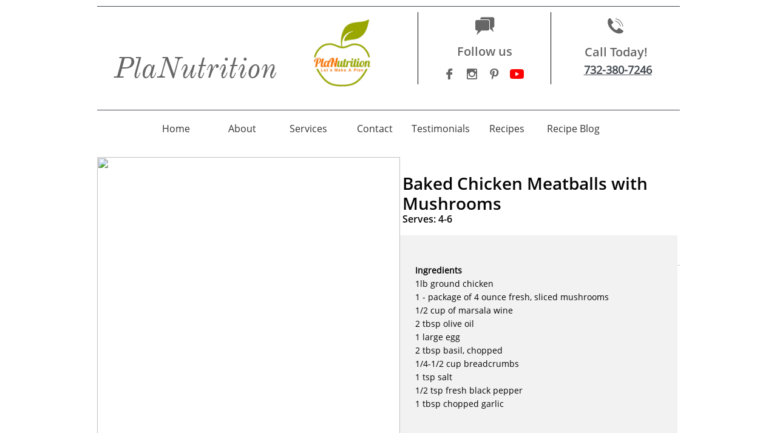

--- FILE ---
content_type: text/html
request_url: https://planutritionnj.com/baked-chicken-meatballs-with-mushrooms
body_size: 17986
content:
<!DOCTYPE html PUBLIC "-//W3C//DTD XHTML 1.0 Transitional//EN" "http://www.w3.org/TR/xhtml1/DTD/xhtml1-transitional.dtd">
<html xmlns="http://www.w3.org/1999/xhtml">
<head>
<title>Baked Chicken Meatballs with Mushrooms</title>
<meta http-equiv="Content-Type" content="text/html; charset=utf-8"/>
<meta http-equiv="X-UA-Compatible" content="IE=edge">
<meta name="SKYPE_TOOLBAR" content="SKYPE_TOOLBAR_PARSER_COMPATIBLE"/>
<meta name="HandheldFriendly" content="True" />
<meta name="MobileOptimized" content="1024" />
<meta name="viewport" content="width=1024" /> 
<meta name="twitter:card" content="summary"/>
<meta property="og:image" content="https://storage.googleapis.com/wzsitethumbnails/site-46882597/800x500.jpg"/>
<meta property="og:image:width" content="800"/>
<meta property="og:image:height" content="500"/>

<script async="" src="https://www.googletagmanager.com/gtag/js?id=UA-102748092-1"></script>
<script type="text/javascript">
window.dataLayer=window.dataLayer||[];function gtag(){window.dataLayer.push(arguments);}
gtag('js',new Date());gtag('config', 'UA-102748092-1')
</script>

<script type="text/javascript">
var _fc;window.getInsights=function(a,b){_fc||(_fc=a,a=null),window.AMInsights?(_fc&&(_fc(window.AMInsights),_fc=null),a&&a(window.AMInsights)):(b=b||25,setTimeout(function(){window.getInsights(a,2*b)},b))};
</script>
<script type="text/javascript" src="https://assets.mywebsitebuilder.com/assets/t.js?brand=SiteBuilder&v=g-202507311507277730" async></script>
<script type="text/javascript">
window.getInsights(function(insights){insights.init('0abb0bcf-7cb5-441c-9a9d-52e3eddc562b');});
</script>

<link rel='stylesheet' type='text/css' href='https://components.mywebsitebuilder.com/g-202507311507277730/viewer-sitebuilder/viewer.css'/>

<script type='text/javascript'>
var PageData = {"baseAddress":"planutritionnj.com","ServicesBasePath":"","isTablet":false,"siteSettings":{"analyticsTrackingId":"\"UA-102748092-1\"","behanceSocialLinkId":"{\"type\":\"behance\",\"title\":\"Behance\",\"url\":\"https://www.behance.com\"}","doneFirstPublish":"true","dribbbleSocialLinkId":"{\"type\":\"dribbble\",\"title\":\"Dribbble\",\"url\":\"https://www.dribbble.com\"}","enableColumnsGrid":"false","etsySocialLinkId":"{\"type\":\"etsy\",\"title\":\"Etsy\",\"url\":\"https://www.etsy.com\"}","facebookSocialLinkId":"{\"type\":\"facebook\",\"title\":\"Facebook\",\"url\":\"https://www.facebook.com/myplanutrition/\"}","flickrSocialLinkId":"{\"type\":\"flickr\",\"title\":\"Flickr\",\"url\":\"https://www.flickr.com\"}","googlePlusSocialLinkId":"{\"type\":\"googlePlus\",\"title\":\"Google+\",\"url\":\"http://plus.google.com/100375331423934577019\"}","instagramSocialLinkId":"{\"type\":\"instagram\",\"title\":\"Instagram\",\"url\":\"https://www.instagram.com/myplanutrition/\"}","isFirstMobileUse":"true","linkedinSocialLinkId":"{\"type\":\"linkedin\",\"title\":\"LinkedIn\",\"url\":\"https://www.linkedin.com\"}","mobileIsDeactivated":"false","picasaSocialLinkId":"{\"type\":\"picasa\",\"title\":\"Picasa\",\"url\":\"https://www.picasa.com\"}","pinterestSocialLinkId":"{\"type\":\"pinterest\",\"title\":\"Pinterest\",\"url\":\"https://www.pinterest.com/planutrition/\"}","redditSocialLinkId":"{\"type\":\"reddit\",\"title\":\"Reddit\",\"url\":\"https://www.reddit.com\"}","renrenSocialLinkId":"{\"type\":\"renren\",\"title\":\"Renren\",\"url\":\"https://www.renren.com\"}","showAlwaysColumnsGrid":"false","soundCloudSocialLinkId":"{\"type\":\"soundCloud\",\"title\":\"SoundCloud\",\"url\":\"https://www.soundcloud.com\"}","tripAdvisorSocialLinkId":"{\"type\":\"tripAdvisor\",\"title\":\"Trip Advisor\",\"url\":\"https://www.tripadvisor.com\"}","tumblrSocialLinkId":"{\"type\":\"tumblr\",\"title\":\"Tumblr\",\"url\":\"https://www.tumblr.com\"}","twitterSocialLinkId":"{\"type\":\"twitter\",\"title\":\"Twitter\",\"url\":\"https://twitter.com/myplanutrition\"}","vimeoSocialLinkId":"{\"type\":\"vimeo\",\"title\":\"Vimeo\",\"url\":\"https://www.vimeo.com\"}","vkSocialLinkId":"{\"type\":\"vk\",\"title\":\"VK\",\"url\":\"https://www.vk.com\"}","weiboSocialLinkId":"{\"type\":\"weibo\",\"title\":\"Weibo\",\"url\":\"https://www.weibo.com\"}","youtubeSocialLinkId":"{\"type\":\"youtube\",\"title\":\"Youtube\",\"url\":\"https://www.youtube.com\"}"},"defaultAjaxPageID":"id1673963229127","PageNotFound":false};
var Global = {"FacebookAppID":null,"IsMobileView":false,"IsTabletView":false,"IsMobileClient":false,"CloudflareOptions":6,"SiteID":46882597};
var SiteInformation = {"groupId":46882597,"isPublished":false,"limitations":{"video":{"limitation":{"isLimited":true},"dialog":{"isDiscount":false}},"pages":{"limitation":{"isLimited":true},"dialog":{"isDiscount":false}},"ecommerce":{"limitation":{"isLimited":true},"dialog":{"isDiscount":false}},"publish":{"limitation":{"isLimited":true},"dialog":{"isDiscount":false}},"stats":{"limitation":{"isLimited":false},"dialog":{"isDiscount":false}},"storage":{"limitation":{"isLimited":true},"dialog":{"isDiscount":false}},"file":{"limitation":{"isLimited":true},"dialog":{"isDiscount":false}},"premium":{"limitation":{"isLimited":false},"dialog":{"isDiscount":false}},"mobile":{"limitation":{"isLimited":true},"dialog":{"isDiscount":false}},"newSites":{"limitation":{"isLimited":true},"dialog":{"isDiscount":false}},"favicon":{"limitation":{"isLimited":true},"dialog":{"isDiscount":false}},"embedded":{"limitation":{"isLimited":true},"dialog":{"isDiscount":false}},"bannerFeature":{"limitation":{"isLimited":false},"dialog":{"isDiscount":false},"iframeUrl":"https://components.mywebsitebuilder.com/sitebuilder/freebanner.html","iframeHeight":"66px"},"history":{"limitation":{"isLimited":true},"dialog":{"isDiscount":false}},"posts":{"limitation":{"isLimited":true},"dialog":{"isDiscount":false}},"hdvideo":{"limitation":{"isLimited":true},"dialog":{"isDiscount":false}},"totalPages":{"limitation":{"isLimited":true},"dialog":{"isDiscount":false}},"advancedStats":{"limitation":{"isLimited":false},"dialog":{"isDiscount":false}},"form":{"limitation":{"isLimited":true},"dialog":{"isDiscount":false}}},"isPremium":true,"isSaved":false,"siteType":0,"isTemplate":false,"baseVersion":"85570972","isFirstSiteVersion":false,"hasSites":false,"storeInformation":{},"appMarketInformation":{}};
var Settings = {"UserStorageUrlsMap":{"2":"https://wzukusers.blob.core.windows.net/user-{0}/","6":"https://storage.googleapis.com/wzukusers/user-{0}/","61":"https://storage.googleapis.com/wzukusers/user-{0}/","100":"https://storage.googleapis.com/te-hosted-sites/user-{0}/","105":"https://storage.googleapis.com/te-sitey-sites/user-{0}/","103":"https://storage.googleapis.com/te-websitebuilder-sites/user-{0}/","102":"https://storage.googleapis.com/te-sitelio-sites/user-{0}/","106":"https://storage.googleapis.com/te-sitebuilder-sites/user-{0}/"},"WebzaiStorageUrlsMap":{"2":"https://wzuk.blob.core.windows.net/assets/","6":"https://storage.googleapis.com/wzuk/assets/","61":"https://storage.googleapis.com/wzuk/assets/"},"InsightsTrackerUrl":"https://assets.mywebsitebuilder.com/assets","GoogleMapsApiKey":"AIzaSyB0Y_Se6ML5I_sabSoSyMg004wY1XUoBaY","RecaptchaSiteKey":"6LeezEMUAAAAABxJKN1gbtMmzRN6C2CfFD1E6r0U","StaticContentUrl":"https://webzaidev.blob.core.windows.net/","ServiceAddress":"https://editor.sitebuilder.com/","ApplicationRoot":"https://components.mywebsitebuilder.com/g-202507311507277730","Brand":6,"ApplicationDomain":"sitebuilder.com","YoutubeApiKey":"","InstagramClientId":"483843269120637","AppsIframeRoot":"https://components.mywebsitebuilder.com","AppVersion":"g-202507311507277730","DevelopmentMode":"","ServiceEndpoints":{"Store":{"EmbedApi":"https://embed.sitebuilder.com/dist/src/","PublicApi":"https://store-api.sitebuilder.com/v1/"},"Storage":null},"ImageProxy":"https://images.builderservices.io/s/?","DataProxy":"https://data.mywebsitebuilder.com","IsApiPartner":false,"BrandName":"SiteBuilder","RaygunSettings":null,"FreeBannerUrl":"https://components.mywebsitebuilder.com/sitebuilder/freebanner.html"};

</script>
<script src='https://components.mywebsitebuilder.com/g-202507311507277730/viewer/viewer.js' type='text/javascript'></script>

<script src='https://storage.googleapis.com/te-sitebuilder-sites/user-28850370/sites/46882597/5a0223eee42f40Hzot9b/55bba57d33334e1babc08b18c195a97b.js?1768245685' type='text/javascript'></script>
<script src='https://storage.googleapis.com/te-sitebuilder-sites/user-28850370/sites/46882597/5a0223eee42f40Hzot9b/2dc2bf88809545fc9e925c8540e66167.js?1768245685' type='text/javascript'></script>
<script src='https://storage.googleapis.com/te-sitebuilder-sites/user-28850370/sites/46882597/5a0223eee42f40Hzot9b/e2978825508d4475bb3e81d5b1827723.js?1768245685' type='text/javascript'></script>
<script type='text/javascript'>
var SiteFilesMap = {"page-1406514085191":"https://storage.googleapis.com/te-sitebuilder-sites/user-28850370/sites/46882597/5a0223eee42f40Hzot9b/ed59f7b0d47840f4a9e66f5c5ff87c31.js","page-1407289460584":"https://storage.googleapis.com/te-sitebuilder-sites/user-28850370/sites/46882597/5a0223eee42f40Hzot9b/2bef156653834ce093e634dbece1e9ce.js","page-1406514095961":"https://storage.googleapis.com/te-sitebuilder-sites/user-28850370/sites/46882597/5a0223eee42f40Hzot9b/bdc46010d2c244e7b1c02581d17fda6e.js","page-id1510151597772":"https://storage.googleapis.com/te-sitebuilder-sites/user-28850370/sites/46882597/5a0223eee42f40Hzot9b/b53948d538734e8dbf44fbc16a8620ed.js","page-id1510151597875":"https://storage.googleapis.com/te-sitebuilder-sites/user-28850370/sites/46882597/5a0223eee42f40Hzot9b/343dc263efda4517827079f4f04279fa.js","page-id1510322334020":"https://storage.googleapis.com/te-sitebuilder-sites/user-28850370/sites/46882597/5a0223eee42f40Hzot9b/56f1c9ca0b764ecda4b67c79f6a99b9f.js","page-id1510326910606":"https://storage.googleapis.com/te-sitebuilder-sites/user-28850370/sites/46882597/5a0223eee42f40Hzot9b/a38ba6fb53ff4454941a91a49cf7cc80.js","page-id1510592766492":"https://storage.googleapis.com/te-sitebuilder-sites/user-28850370/sites/46882597/5a0223eee42f40Hzot9b/fbc192db5c9544e891f0173a60b176a4.js","page-id1539872948797":"https://storage.googleapis.com/te-sitebuilder-sites/user-28850370/sites/46882597/5a0223eee42f40Hzot9b/d7a6d64e056a4e6c92ebc8394f14187e.js","page-id1568729090603":"https://storage.googleapis.com/te-sitebuilder-sites/user-28850370/sites/46882597/5a0223eee42f40Hzot9b/eaacd81ca73f4251b8e2b1055e572caf.js","page-id1577981251063":"https://storage.googleapis.com/te-sitebuilder-sites/user-28850370/sites/46882597/5a0223eee42f40Hzot9b/dd23b687dfd84ad997c5a12c23bd0fdf.js","page-id1579625579239":"https://storage.googleapis.com/te-sitebuilder-sites/user-28850370/sites/46882597/5a0223eee42f40Hzot9b/dda9499cd43645ee925a99947714196e.js","page-id1580229731506":"https://storage.googleapis.com/te-sitebuilder-sites/user-28850370/sites/46882597/5a0223eee42f40Hzot9b/d788516fda244a7c8771f66ea9154cfb.js","page-id1612365774758":"https://storage.googleapis.com/te-sitebuilder-sites/user-28850370/sites/46882597/5a0223eee42f40Hzot9b/52a0a13d19fa4c5e93852aeac4deb7d4.js","page-id1631542910478":"https://storage.googleapis.com/te-sitebuilder-sites/user-28850370/sites/46882597/5a0223eee42f40Hzot9b/954f775010d346068db7a8def22c98b0.js","page-id1665597394720":"https://storage.googleapis.com/te-sitebuilder-sites/user-28850370/sites/46882597/5a0223eee42f40Hzot9b/976f71f77be046749ec63d33fbe8c6c5.js","page-id1665664889630":"https://storage.googleapis.com/te-sitebuilder-sites/user-28850370/sites/46882597/5a0223eee42f40Hzot9b/53145c39cc7f490c8e731e9e425712c5.js","page-id1665683000862":"https://storage.googleapis.com/te-sitebuilder-sites/user-28850370/sites/46882597/5a0223eee42f40Hzot9b/b1660fa1c4ec4beb9c8c0b1f10173e07.js","page-id1665770849562":"https://storage.googleapis.com/te-sitebuilder-sites/user-28850370/sites/46882597/5a0223eee42f40Hzot9b/d384f9a5b97a48cab81a6149771ac6f7.js","page-id1666012700724":"https://storage.googleapis.com/te-sitebuilder-sites/user-28850370/sites/46882597/5a0223eee42f40Hzot9b/a8fb61ccd3794ad8a415e44014677f94.js","page-id1666013311296":"https://storage.googleapis.com/te-sitebuilder-sites/user-28850370/sites/46882597/5a0223eee42f40Hzot9b/dc35f520c31442a29eb51ca382c0c274.js","page-id1666200601642":"https://storage.googleapis.com/te-sitebuilder-sites/user-28850370/sites/46882597/5a0223eee42f40Hzot9b/868f89e161ca454195bcfe49ef5e73bf.js","page-id1666205791945":"https://storage.googleapis.com/te-sitebuilder-sites/user-28850370/sites/46882597/5a0223eee42f40Hzot9b/5a90727ce5c146b792e336937913459b.js","page-id1666971189749":"https://storage.googleapis.com/te-sitebuilder-sites/user-28850370/sites/46882597/5a0223eee42f40Hzot9b/55cd9110c9a64675a936e03333994ed2.js","page-id1666972298067":"https://storage.googleapis.com/te-sitebuilder-sites/user-28850370/sites/46882597/5a0223eee42f40Hzot9b/8ce1e5b5f9ee4689888a192a246a5ff1.js","page-id1666976234260":"https://storage.googleapis.com/te-sitebuilder-sites/user-28850370/sites/46882597/5a0223eee42f40Hzot9b/1936be4451af4d7688a5a36fd64f8020.js","page-id1666976819923":"https://storage.googleapis.com/te-sitebuilder-sites/user-28850370/sites/46882597/5a0223eee42f40Hzot9b/9aaf62073a0b4d8e9ada75537ef27248.js","page-id1666977141254":"https://storage.googleapis.com/te-sitebuilder-sites/user-28850370/sites/46882597/5a0223eee42f40Hzot9b/4957bfb290ad46dba9abde975858fe67.js","page-id1667234807042":"https://storage.googleapis.com/te-sitebuilder-sites/user-28850370/sites/46882597/5a0223eee42f40Hzot9b/996d630f9f4e4205abd483fbbd64ad04.js","page-id1667235424632":"https://storage.googleapis.com/te-sitebuilder-sites/user-28850370/sites/46882597/5a0223eee42f40Hzot9b/552ea8f931ad4db9906a13731b1a8c04.js","page-id1667498408488":"https://storage.googleapis.com/te-sitebuilder-sites/user-28850370/sites/46882597/5a0223eee42f40Hzot9b/ba416595de0641d9864baca6b227e2c8.js","page-id1667498748665":"https://storage.googleapis.com/te-sitebuilder-sites/user-28850370/sites/46882597/5a0223eee42f40Hzot9b/14f6c7a142074501924a6a8b6d28f2e2.js","page-id1668625303744":"https://storage.googleapis.com/te-sitebuilder-sites/user-28850370/sites/46882597/5a0223eee42f40Hzot9b/b83bcc132a874c8a815a54687a274a0a.js","page-id1668625835395":"https://storage.googleapis.com/te-sitebuilder-sites/user-28850370/sites/46882597/5a0223eee42f40Hzot9b/c044c0b255944d3d9e4e1c529880682c.js","page-id1668626492746":"https://storage.googleapis.com/te-sitebuilder-sites/user-28850370/sites/46882597/5a0223eee42f40Hzot9b/e59460b4caf14508a4ad80b60345bd23.js","page-id1673268743403":"https://storage.googleapis.com/te-sitebuilder-sites/user-28850370/sites/46882597/5a0223eee42f40Hzot9b/e112da12102b4d7c934eeb5fb49c0766.js","page-id1673963229127":"https://storage.googleapis.com/te-sitebuilder-sites/user-28850370/sites/46882597/5a0223eee42f40Hzot9b/2dc2bf88809545fc9e925c8540e66167.js","page-id1673963763602":"https://storage.googleapis.com/te-sitebuilder-sites/user-28850370/sites/46882597/5a0223eee42f40Hzot9b/bdabe8b1389a4af3adbf44a37cd137d0.js","page-id1673964606210":"https://storage.googleapis.com/te-sitebuilder-sites/user-28850370/sites/46882597/5a0223eee42f40Hzot9b/dd1b675843a048709b6d546a7445a151.js","page-id1675093291657":"https://storage.googleapis.com/te-sitebuilder-sites/user-28850370/sites/46882597/5a0223eee42f40Hzot9b/7bc6b78fb7d2430d95e4563bafe722cd.js","page-id1675095118755":"https://storage.googleapis.com/te-sitebuilder-sites/user-28850370/sites/46882597/5a0223eee42f40Hzot9b/a298a3367422462c8249df918a6bab57.js","page-id1675095374359":"https://storage.googleapis.com/te-sitebuilder-sites/user-28850370/sites/46882597/5a0223eee42f40Hzot9b/891ec3e2a75a49899a1b9502f2f9c41e.js","page-id1675099267273":"https://storage.googleapis.com/te-sitebuilder-sites/user-28850370/sites/46882597/5a0223eee42f40Hzot9b/32bc999062224bd49a10b093a811391d.js","page-id1675100271121":"https://storage.googleapis.com/te-sitebuilder-sites/user-28850370/sites/46882597/5a0223eee42f40Hzot9b/58aaca8a81944b0495680860eaba3e4e.js","page-id1676035937953":"https://storage.googleapis.com/te-sitebuilder-sites/user-28850370/sites/46882597/5a0223eee42f40Hzot9b/3118cc7eebb24bb0808891b47e7b4da8.js","page-id1676036916494":"https://storage.googleapis.com/te-sitebuilder-sites/user-28850370/sites/46882597/5a0223eee42f40Hzot9b/d24fc66236684477b01daba511f36274.js","page-id1677518381681":"https://storage.googleapis.com/te-sitebuilder-sites/user-28850370/sites/46882597/5a0223eee42f40Hzot9b/38e9ab0a644844ba8acd51f14c781bc3.js","page-id1677518681325":"https://storage.googleapis.com/te-sitebuilder-sites/user-28850370/sites/46882597/5a0223eee42f40Hzot9b/5385605a7afc424b94447592f90d2884.js","page-id1677519051971":"https://storage.googleapis.com/te-sitebuilder-sites/user-28850370/sites/46882597/5a0223eee42f40Hzot9b/8544ede2683f4b058e4263449ea08f39.js","page-id1678123670863":"https://storage.googleapis.com/te-sitebuilder-sites/user-28850370/sites/46882597/5a0223eee42f40Hzot9b/345a219bc668469e9d257293f401028f.js","page-id1678124155049":"https://storage.googleapis.com/te-sitebuilder-sites/user-28850370/sites/46882597/5a0223eee42f40Hzot9b/e6917523af6040b38fc798e689c6475d.js","page-id1678124537387":"https://storage.googleapis.com/te-sitebuilder-sites/user-28850370/sites/46882597/5a0223eee42f40Hzot9b/ebc3470d98c843f8a058528db9e2446d.js","page-id1678125000979":"https://storage.googleapis.com/te-sitebuilder-sites/user-28850370/sites/46882597/5a0223eee42f40Hzot9b/d298a4caca8447c4b3bfe89eab7a4865.js","page-id1678376490055":"https://storage.googleapis.com/te-sitebuilder-sites/user-28850370/sites/46882597/5a0223eee42f40Hzot9b/ad928c31edc74ba6bd1afda53fdde395.js","page-id1678377111612":"https://storage.googleapis.com/te-sitebuilder-sites/user-28850370/sites/46882597/5a0223eee42f40Hzot9b/c9e770fc0563427191a07a1149a0c847.js","page-id1679411116527":"https://storage.googleapis.com/te-sitebuilder-sites/user-28850370/sites/46882597/5a0223eee42f40Hzot9b/2304dd0a7f3b40bb8edeb6bce6fe00c9.js","page-id1679411550303":"https://storage.googleapis.com/te-sitebuilder-sites/user-28850370/sites/46882597/5a0223eee42f40Hzot9b/5fa07b7a339c443f920e1e4db352bcc3.js","page-id1680020245853":"https://storage.googleapis.com/te-sitebuilder-sites/user-28850370/sites/46882597/5a0223eee42f40Hzot9b/d32b3acd0f124e829c70ee23bfa50d4e.js","page-id1680021862880":"https://storage.googleapis.com/te-sitebuilder-sites/user-28850370/sites/46882597/5a0223eee42f40Hzot9b/1b2759df1ed54396be69fb186b3458a3.js","page-id1680022247530":"https://storage.googleapis.com/te-sitebuilder-sites/user-28850370/sites/46882597/5a0223eee42f40Hzot9b/7147cd1f3a2a44bb933f766438e7d7f2.js","page-id1680022551979":"https://storage.googleapis.com/te-sitebuilder-sites/user-28850370/sites/46882597/5a0223eee42f40Hzot9b/62adabc8bd5540a8be9c28e30dd4b3ff.js","page-id1682943706301":"https://storage.googleapis.com/te-sitebuilder-sites/user-28850370/sites/46882597/5a0223eee42f40Hzot9b/821e085906c84b13aa4e09cdf4d99944.js","page-id1682943891874":"https://storage.googleapis.com/te-sitebuilder-sites/user-28850370/sites/46882597/5a0223eee42f40Hzot9b/5bcdd3f151134fa5b6182ea4a5cba7c9.js","page-id1682944142788":"https://storage.googleapis.com/te-sitebuilder-sites/user-28850370/sites/46882597/5a0223eee42f40Hzot9b/ff671e6df6c641938813082b8ecc1469.js","page-id1682944392969":"https://storage.googleapis.com/te-sitebuilder-sites/user-28850370/sites/46882597/5a0223eee42f40Hzot9b/eb541ff5d68b420aacee97ed042e7834.js","page-id1682944612306":"https://storage.googleapis.com/te-sitebuilder-sites/user-28850370/sites/46882597/5a0223eee42f40Hzot9b/a2a42facf1b94ee89efabf4dcd3c87d9.js","page-id1682944826467":"https://storage.googleapis.com/te-sitebuilder-sites/user-28850370/sites/46882597/5a0223eee42f40Hzot9b/116fa465031d4dbea4bf6334b2a9c3a5.js","page-id1684154209399":"https://storage.googleapis.com/te-sitebuilder-sites/user-28850370/sites/46882597/5a0223eee42f40Hzot9b/27a4115b2f7f4a6387e8f7c9a51c95f7.js","page-id1684154555919":"https://storage.googleapis.com/te-sitebuilder-sites/user-28850370/sites/46882597/5a0223eee42f40Hzot9b/99da72f5d82045ef89f8c6e4aaa54acd.js","page-id1687264374408":"https://storage.googleapis.com/te-sitebuilder-sites/user-28850370/sites/46882597/5a0223eee42f40Hzot9b/b0cf8889b86c43c5967a4412262030a3.js","page-id1687264705732":"https://storage.googleapis.com/te-sitebuilder-sites/user-28850370/sites/46882597/5a0223eee42f40Hzot9b/1b5f49d61ab54c7690dd4c18ceebe7a1.js","page-id1687270563530":"https://storage.googleapis.com/te-sitebuilder-sites/user-28850370/sites/46882597/5a0223eee42f40Hzot9b/3b4a4c1131dd4ac397e5a25a70e98992.js","page-id1687271034445":"https://storage.googleapis.com/te-sitebuilder-sites/user-28850370/sites/46882597/5a0223eee42f40Hzot9b/59d23cc28d7c4214a7e1139325b0487b.js","page-id1689006409060":"https://storage.googleapis.com/te-sitebuilder-sites/user-28850370/sites/46882597/5a0223eee42f40Hzot9b/f31e9d1b6bb545c4b01d6d7ab5b05700.js","page-id1689006657978":"https://storage.googleapis.com/te-sitebuilder-sites/user-28850370/sites/46882597/5a0223eee42f40Hzot9b/5d7a317af26746169e0c4f079289284a.js","page-id1689006898571":"https://storage.googleapis.com/te-sitebuilder-sites/user-28850370/sites/46882597/5a0223eee42f40Hzot9b/af9df7db75144c06a9c9ea4b7f12aefd.js","page-id1689007215516":"https://storage.googleapis.com/te-sitebuilder-sites/user-28850370/sites/46882597/5a0223eee42f40Hzot9b/ad6d3d40371d4e6ab9705f14a3eef464.js","page-id1689007405775":"https://storage.googleapis.com/te-sitebuilder-sites/user-28850370/sites/46882597/5a0223eee42f40Hzot9b/e9b4c78a6f5d4a7d88b7769f6bf7c84a.js","page-id1689606002296":"https://storage.googleapis.com/te-sitebuilder-sites/user-28850370/sites/46882597/5a0223eee42f40Hzot9b/2239d890c72c4bf0a70d8780caa71a4d.js","page-id1689606381636":"https://storage.googleapis.com/te-sitebuilder-sites/user-28850370/sites/46882597/5a0223eee42f40Hzot9b/7948c53e401447ea934d8c8be7af19b3.js","page-id1692033518577":"https://storage.googleapis.com/te-sitebuilder-sites/user-28850370/sites/46882597/5a0223eee42f40Hzot9b/5e7d6ec73e0541e382aeeed9c9f3071a.js","page-id1692033715839":"https://storage.googleapis.com/te-sitebuilder-sites/user-28850370/sites/46882597/5a0223eee42f40Hzot9b/39c7ada1d7464026be37923b214f97bd.js","page-id1692034324845":"https://storage.googleapis.com/te-sitebuilder-sites/user-28850370/sites/46882597/5a0223eee42f40Hzot9b/6d82dbbae1e64c2888e241c33c7f4dc9.js","page-id1692034596649":"https://storage.googleapis.com/te-sitebuilder-sites/user-28850370/sites/46882597/5a0223eee42f40Hzot9b/bb731e0bab3f485eb29b575baeb474c0.js","page-id1692034850452":"https://storage.googleapis.com/te-sitebuilder-sites/user-28850370/sites/46882597/5a0223eee42f40Hzot9b/8a3c683c9c9d4252b15cb7c67ded25fc.js","page-id1694627783575":"https://storage.googleapis.com/te-sitebuilder-sites/user-28850370/sites/46882597/5a0223eee42f40Hzot9b/42c08456348a47d8be644ccf97c0a744.js","page-id1694628734195":"https://storage.googleapis.com/te-sitebuilder-sites/user-28850370/sites/46882597/5a0223eee42f40Hzot9b/6b62d64058ef4abda76ae835894c51d7.js","page-id1694629309499":"https://storage.googleapis.com/te-sitebuilder-sites/user-28850370/sites/46882597/5a0223eee42f40Hzot9b/0a43dd407d17447ca2119f52301cd97b.js","page-id1694629597762":"https://storage.googleapis.com/te-sitebuilder-sites/user-28850370/sites/46882597/5a0223eee42f40Hzot9b/bab87dbe1bf04c87a0429f64d6adece4.js","page-id1694629916350":"https://storage.googleapis.com/te-sitebuilder-sites/user-28850370/sites/46882597/5a0223eee42f40Hzot9b/524ccbced9214209864160798950d6a4.js","page-id1697465317079":"https://storage.googleapis.com/te-sitebuilder-sites/user-28850370/sites/46882597/5a0223eee42f40Hzot9b/f792be1e5c904d8eb33d45d77dc23a68.js","page-id1702322301872":"https://storage.googleapis.com/te-sitebuilder-sites/user-28850370/sites/46882597/5a0223eee42f40Hzot9b/85fa3435213640b1bfccb2c935272328.js","page-id1702323157919":"https://storage.googleapis.com/te-sitebuilder-sites/user-28850370/sites/46882597/5a0223eee42f40Hzot9b/94ad6a622f544206a05cc3e9da510be1.js","page-id1702323552282":"https://storage.googleapis.com/te-sitebuilder-sites/user-28850370/sites/46882597/5a0223eee42f40Hzot9b/2c0bfdb71bdc4e25be5583a50fd973e6.js","page-id1702323955578":"https://storage.googleapis.com/te-sitebuilder-sites/user-28850370/sites/46882597/5a0223eee42f40Hzot9b/2087c36a5a3d4591bea6e39d51cabe12.js","page-id1702324625716":"https://storage.googleapis.com/te-sitebuilder-sites/user-28850370/sites/46882597/5a0223eee42f40Hzot9b/8a3d364fead44935bd66761463d01306.js","page-id1702325053874":"https://storage.googleapis.com/te-sitebuilder-sites/user-28850370/sites/46882597/5a0223eee42f40Hzot9b/d6f6fbd2416945c3bcb643788c855be9.js","page-id1702325295069":"https://storage.googleapis.com/te-sitebuilder-sites/user-28850370/sites/46882597/5a0223eee42f40Hzot9b/b52615a180de40ac833ecc046314dcd9.js","page-id1702325608484":"https://storage.googleapis.com/te-sitebuilder-sites/user-28850370/sites/46882597/5a0223eee42f40Hzot9b/7d45599a06fb4e0d9297a4cfc2b45420.js","page-id1702325837073":"https://storage.googleapis.com/te-sitebuilder-sites/user-28850370/sites/46882597/5a0223eee42f40Hzot9b/4d3ef1493af94b96b387badbd8011fe8.js","page-id1702326108399":"https://storage.googleapis.com/te-sitebuilder-sites/user-28850370/sites/46882597/5a0223eee42f40Hzot9b/cd07dff2058b41f79163b219bc09ca12.js","page-id1702326627897":"https://storage.googleapis.com/te-sitebuilder-sites/user-28850370/sites/46882597/5a0223eee42f40Hzot9b/fee68eb7259c4c63aa094c7ac3d741be.js","page-id1702580847933":"https://storage.googleapis.com/te-sitebuilder-sites/user-28850370/sites/46882597/5a0223eee42f40Hzot9b/29dd27d0e91d4fcbb5037da8bd268838.js","page-id1702581099532":"https://storage.googleapis.com/te-sitebuilder-sites/user-28850370/sites/46882597/5a0223eee42f40Hzot9b/af4092dd41ef40038be4b177e7b5071e.js","page-id1702581510355":"https://storage.googleapis.com/te-sitebuilder-sites/user-28850370/sites/46882597/5a0223eee42f40Hzot9b/06c5c32ca6414e398ba612a1b3930320.js","page-id1706811310656":"https://storage.googleapis.com/te-sitebuilder-sites/user-28850370/sites/46882597/5a0223eee42f40Hzot9b/1aef192402064309ab3c53d2713ce790.js","page-id1706811677624":"https://storage.googleapis.com/te-sitebuilder-sites/user-28850370/sites/46882597/5a0223eee42f40Hzot9b/b77391f717eb43089ad0d44285a03158.js","page-id1706811920123":"https://storage.googleapis.com/te-sitebuilder-sites/user-28850370/sites/46882597/5a0223eee42f40Hzot9b/95ce76c89d9c4ca5a991ffba41fa145c.js","page-id1707412387284":"https://storage.googleapis.com/te-sitebuilder-sites/user-28850370/sites/46882597/5a0223eee42f40Hzot9b/36af60a98a444249b6264f4d714ee32f.js","page-id1707413099319":"https://storage.googleapis.com/te-sitebuilder-sites/user-28850370/sites/46882597/5a0223eee42f40Hzot9b/878b1c23dbce4f098af40124796fb31f.js","page-id1707413424049":"https://storage.googleapis.com/te-sitebuilder-sites/user-28850370/sites/46882597/5a0223eee42f40Hzot9b/c593cfad621849788f896cdfdb2dd3f3.js","page-id1707920648405":"https://storage.googleapis.com/te-sitebuilder-sites/user-28850370/sites/46882597/5a0223eee42f40Hzot9b/4d74230d39ea4677a93100d60c86a491.js","page-id1708968554049":"https://storage.googleapis.com/te-sitebuilder-sites/user-28850370/sites/46882597/5a0223eee42f40Hzot9b/f06e5a36e1e6429ab5a86d8196403635.js","page-id1708968906984":"https://storage.googleapis.com/te-sitebuilder-sites/user-28850370/sites/46882597/5a0223eee42f40Hzot9b/0987a723983648ff95dd8a243fd1b531.js","page-id1708969238653":"https://storage.googleapis.com/te-sitebuilder-sites/user-28850370/sites/46882597/5a0223eee42f40Hzot9b/e31390a6e4c54b3ea099f794a1752d9e.js","page-id1708969799201":"https://storage.googleapis.com/te-sitebuilder-sites/user-28850370/sites/46882597/5a0223eee42f40Hzot9b/830a59586927407282ae56e9281fe284.js","page-id1708970075873":"https://storage.googleapis.com/te-sitebuilder-sites/user-28850370/sites/46882597/5a0223eee42f40Hzot9b/88c68156e1b7493aa738e9bf158c4d47.js","page-id1712597990927":"https://storage.googleapis.com/te-sitebuilder-sites/user-28850370/sites/46882597/5a0223eee42f40Hzot9b/bb03f8b9e20448ad875f6a35a0dc1466.js","page-id1712598239838":"https://storage.googleapis.com/te-sitebuilder-sites/user-28850370/sites/46882597/5a0223eee42f40Hzot9b/b9329b93d2f54ad8b97139fc26827aa0.js","page-id1712598515646":"https://storage.googleapis.com/te-sitebuilder-sites/user-28850370/sites/46882597/5a0223eee42f40Hzot9b/329eb0c987cb4a6fbadd6b45ff9c1b65.js","page-id1714412601169":"https://storage.googleapis.com/te-sitebuilder-sites/user-28850370/sites/46882597/5a0223eee42f40Hzot9b/dde3d04769844b9ababa24780142c4f7.js","page-id1714412851357":"https://storage.googleapis.com/te-sitebuilder-sites/user-28850370/sites/46882597/5a0223eee42f40Hzot9b/9931d08ce982402c8577d4c4e6d5e82e.js","page-id1714413076992":"https://storage.googleapis.com/te-sitebuilder-sites/user-28850370/sites/46882597/5a0223eee42f40Hzot9b/ff5862f97ccd45db87b7bfee1decea23.js","page-id1714413601283":"https://storage.googleapis.com/te-sitebuilder-sites/user-28850370/sites/46882597/5a0223eee42f40Hzot9b/a9d2760efe714b9e9b07f833b2277e15.js","page-id1714414873961":"https://storage.googleapis.com/te-sitebuilder-sites/user-28850370/sites/46882597/5a0223eee42f40Hzot9b/3fc00b28f6f4486dbaac2ef48b44a9fe.js","page-id1714416516027":"https://storage.googleapis.com/te-sitebuilder-sites/user-28850370/sites/46882597/5a0223eee42f40Hzot9b/248872fb5be34153a6b3b6f9747c6e5b.js","page-id1714417176673":"https://storage.googleapis.com/te-sitebuilder-sites/user-28850370/sites/46882597/5a0223eee42f40Hzot9b/a321ccc141a84029853a51245c78e9e0.js","page-id1714417452335":"https://storage.googleapis.com/te-sitebuilder-sites/user-28850370/sites/46882597/5a0223eee42f40Hzot9b/9897dd0af6924b2dbce6d30daf52f66d.js","page-id1714417733491":"https://storage.googleapis.com/te-sitebuilder-sites/user-28850370/sites/46882597/5a0223eee42f40Hzot9b/c7d8692b20604d6f842b250c128d87a9.js","page-id1714479599748":"https://storage.googleapis.com/te-sitebuilder-sites/user-28850370/sites/46882597/5a0223eee42f40Hzot9b/e8a9e93d9e574436b759a37182abfa07.js","page-id1722273598383":"https://storage.googleapis.com/te-sitebuilder-sites/user-28850370/sites/46882597/5a0223eee42f40Hzot9b/279c11b3bfc344ef80d6177ee9cff21f.js","page-id1722274116214":"https://storage.googleapis.com/te-sitebuilder-sites/user-28850370/sites/46882597/5a0223eee42f40Hzot9b/fc0d2019364a4c0abf4e1a63c62bfa69.js","page-id1722274493284":"https://storage.googleapis.com/te-sitebuilder-sites/user-28850370/sites/46882597/5a0223eee42f40Hzot9b/f4e6b9d4c00e43ab8ac22237a3ae04a0.js","page-id1722274910090":"https://storage.googleapis.com/te-sitebuilder-sites/user-28850370/sites/46882597/5a0223eee42f40Hzot9b/569b7c119faf4f2099df010925af7633.js","page-id1722275193674":"https://storage.googleapis.com/te-sitebuilder-sites/user-28850370/sites/46882597/5a0223eee42f40Hzot9b/862db4fdbd9c4003b1af3c1121b131e3.js","page-id1722275529028":"https://storage.googleapis.com/te-sitebuilder-sites/user-28850370/sites/46882597/5a0223eee42f40Hzot9b/33d35527575a4adb9a4239f74db9754e.js","page-id1722533611104":"https://storage.googleapis.com/te-sitebuilder-sites/user-28850370/sites/46882597/5a0223eee42f40Hzot9b/c9a52b215f8c4a3181faba34a694c606.js","page-id1722534355966":"https://storage.googleapis.com/te-sitebuilder-sites/user-28850370/sites/46882597/5a0223eee42f40Hzot9b/26f4b0ef058947cda90b91cc50277d2c.js","page-id1727375788831":"https://storage.googleapis.com/te-sitebuilder-sites/user-28850370/sites/46882597/5a0223eee42f40Hzot9b/77b3b212412c46309280613603b642f3.js","page-id1733166809484":"https://storage.googleapis.com/te-sitebuilder-sites/user-28850370/sites/46882597/5a0223eee42f40Hzot9b/244a9ae1dde8445e822203e862e21f7a.js","page-id1733167503315":"https://storage.googleapis.com/te-sitebuilder-sites/user-28850370/sites/46882597/5a0223eee42f40Hzot9b/3d3f9de2471d4ff6ac37310c1b7da4ce.js","page-1403784258535":"https://storage.googleapis.com/te-sitebuilder-sites/user-28850370/sites/46882597/5a0223eee42f40Hzot9b/c9d81f4ec5884b57aa2cac776e377afb.js","master-1343569893636":"https://storage.googleapis.com/te-sitebuilder-sites/user-28850370/sites/46882597/5a0223eee42f40Hzot9b/e2978825508d4475bb3e81d5b1827723.js","site-structure":"https://storage.googleapis.com/te-sitebuilder-sites/user-28850370/sites/46882597/5a0223eee42f40Hzot9b/55bba57d33334e1babc08b18c195a97b.js"};
</script>


<style type="text/css"> #mobile-loading-screen, #desktop-loading-screen{position:absolute;left:0;top:0;right:0;bottom:0;z-index:100000000;background:white url('[data-uri]') center center no-repeat;} body.state-loading-mobile-viewer, body.state-loading-mobile-viewer .page-element, body.state-loading-mobile-viewer #body-element, body.state-loading-desktop-viewer, body.state-loading-desktop-viewer .page-element, body.state-loading-desktop-viewer #body-element{height:100%;width:100%;overflow-y:hidden !important;} </style>
<script type="text/javascript">
var DynamicPageContent = null;
var DBSiteMetaData = { "pagesStructureInformation":{"pagesData":{"1403784258535":{"metaTags":"","headerCode":"&lt;html&gt;\n&lt;head&gt;\n&lt;script async src=&quot;//pagead2.googlesyndication.com/pagead/js/adsbygoogle.js&quot;&gt;&lt;/script&gt;\n&lt;script&gt;\n  (adsbygoogle = window.adsbygoogle || []).push({\n    google_ad_client: &quot;ca-pub-2428504933409737&quot;,\n    enable_page_level_ads: true\n  });\n&lt;/script&gt;","footerCode":"","tags":[],"id":"1403784258535","pageID":null,"pid":null,"title":"Home","name":null,"pageTitle":"Weight Loss Nutritionist Monmouth County Manalapan Marlboro Freehold NJ Sports Nutrition Diet PlaNutrition","description":"Planutrition, NJ is your comprehensive weight loss program to help you lose weight and keep it off for good.","keyWords":"","index":1,"isHomePage":true,"shareStyle":true,"useNameASTitle":false,"supportsMobileStates":true,"urlAlias":"","useNameASUrl":false,"useDefaultTitle":false,"masterPageListName":"","masterPageType":"","isSearchEngineDisabled":false},"1406514085191":{"metaTags":"","headerCode":"","footerCode":"","tags":[],"id":"1406514085191","pageID":null,"pid":null,"title":"About","name":null,"pageTitle":"Stephanie Leonetti Nutritionist Weight Loss PlaNutrition Monmouth County Manalapan Marlboro Freehold Belmar NJ ","description":" I saw how many people needed help in this area and I knew I had the skills and the opportunity to share my knowledge with them. Someone who can help you lose and maintain your weight because I know if I can do it, I can help you do it too!","keyWords":"","index":2,"isHomePage":false,"shareStyle":true,"useNameASTitle":true,"supportsMobileStates":true,"urlAlias":"about","useNameASUrl":true,"useDefaultTitle":false,"masterPageListName":"","masterPageType":"","isSearchEngineDisabled":false},"1407289460584":{"metaTags":"","headerCode":"","footerCode":"","tags":[],"id":"1407289460584","pageID":null,"pid":null,"title":"Services","name":null,"pageTitle":"weight gain and menopause | weight gain/loss and pregnancy | hitting plateaus | weight loss for men","description":"We start with a 30 minute consultation, it’s important for me to know about your struggles with weight loss, what gets in your way, and where you have failed in the past.","keyWords":"","index":3,"isHomePage":false,"shareStyle":true,"useNameASTitle":false,"supportsMobileStates":true,"urlAlias":"services","useNameASUrl":true,"useDefaultTitle":false,"masterPageListName":"","masterPageType":"","isSearchEngineDisabled":false},"1406514095961":{"metaTags":"","headerCode":"","footerCode":"","tags":[],"id":"1406514095961","pageID":null,"pid":null,"title":"Contact","name":null,"pageTitle":"Contact Stephanie Leonetti Nutritionist Planutrition Monmouth County Manalapan Marlboro Freehold NJ","description":"","keyWords":"Call or Email Stephanie Leonetti, Nutritionist, to schedule your 30 minute consultation and get started on your weight loss journey.","index":4,"isHomePage":false,"shareStyle":true,"useNameASTitle":true,"supportsMobileStates":true,"urlAlias":"contact","useNameASUrl":true,"useDefaultTitle":false,"masterPageListName":"","masterPageType":"","isSearchEngineDisabled":false},"id1510151597772":{"metaTags":"","headerCode":"","footerCode":"","tags":[],"id":"id1510151597772","pageID":null,"pid":null,"title":"Post Page","name":null,"pageTitle":"","description":"","keyWords":"","isHomePage":false,"shareStyle":true,"useNameASTitle":false,"supportsMobileStates":true,"urlAlias":"post-page","useNameASUrl":true,"useDefaultTitle":false,"masterPageListName":"","pageListName":"LocalBlog","masterPageType":"","isSearchEngineDisabled":false},"id1510151597875":{"metaTags":"","headerCode":"","footerCode":"","tags":[],"id":"id1510151597875","pageID":null,"pid":null,"title":"Recipe Blog","name":null,"pageTitle":"Blog Nutrition Tips Articles Planutrition Monmouth County Manalapan Marlboro Freehold NJ","description":"Read my blog to stay up to date on nutrition, recipes, and weight loss tips.","keyWords":"","index":7,"isHomePage":false,"shareStyle":true,"useNameASTitle":false,"supportsMobileStates":true,"urlAlias":"recipe-blog","useNameASUrl":true,"useDefaultTitle":false,"masterPageListName":"LocalBlog","masterPageType":"","isSearchEngineDisabled":false},"id1510322334020":{"metaTags":"","headerCode":"","footerCode":"","tags":[],"id":"id1510322334020","pageID":null,"pid":null,"title":"Recipes","name":null,"pageTitle":"Recipes Weight Loss Nutritionist Planutrition Monmouth County Manalapan Marlboro Freehold NJ","description":"Planutrition recipes will help make your weight loss journey easier by meal prepping and trying different foods.","keyWords":"","index":6,"isHomePage":false,"shareStyle":true,"useNameASTitle":false,"supportsMobileStates":true,"urlAlias":"recipes","useNameASUrl":true,"useDefaultTitle":false,"masterPageListName":"","masterPageType":"","isSearchEngineDisabled":false,"menu":{"isDesktopDisabled":false,"isMobileDisabled":false}},"id1510326910606":{"metaTags":"","headerCode":"","footerCode":"","tags":[],"id":"id1510326910606","pageID":null,"pid":null,"title":"Grilled Romaine Lettuce","name":null,"pageTitle":"","description":"","keyWords":"","index":9,"isHomePage":false,"shareStyle":true,"useNameASTitle":false,"supportsMobileStates":true,"urlAlias":"grilled-romaine-lettuce","useNameASUrl":true,"useDefaultTitle":false,"masterPageListName":"","masterPageType":"","isSearchEngineDisabled":false,"menu":{"isDesktopDisabled":true,"isMobileDisabled":true}},"id1510592766492":{"metaTags":"","headerCode":"","footerCode":"","tags":[],"id":"id1510592766492","pageID":null,"pid":null,"title":"Newsletter","name":null,"pageTitle":"Health Newsletter Planutrition Manalapan Marlboro Freehold Monmouth County NJ","description":"Sign up for my health newsletter to learn more about nutrition, weight loss and recipes.","keyWords":"","index":8,"isHomePage":false,"shareStyle":true,"useNameASTitle":false,"supportsMobileStates":true,"urlAlias":"newsletter","useNameASUrl":true,"useDefaultTitle":false,"masterPageListName":"","masterPageType":"","isSearchEngineDisabled":false,"menu":{"isDesktopDisabled":true,"isMobileDisabled":true}},"id1539872948797":{"metaTags":"","headerCode":"","footerCode":"","tags":[],"id":"id1539872948797","pageID":null,"pid":null,"title":"Chicken and Bake","name":null,"pageTitle":"","description":"","keyWords":"","index":10,"isHomePage":false,"shareStyle":true,"useNameASTitle":false,"supportsMobileStates":true,"urlAlias":"chicken-and-bake","useNameASUrl":true,"useDefaultTitle":false,"masterPageListName":"","masterPageType":"","isSearchEngineDisabled":false,"menu":{"isDesktopDisabled":true,"isMobileDisabled":true}},"id1568729090603":{"metaTags":"","headerCode":"","footerCode":"","tags":[],"id":"id1568729090603","pageID":null,"pid":null,"title":"Apple Tart","name":null,"pageTitle":"","description":"","keyWords":"","index":11,"isHomePage":false,"shareStyle":false,"useNameASTitle":false,"supportsMobileStates":true,"urlAlias":"apple-tart","useNameASUrl":true,"useDefaultTitle":false,"masterPageListName":"","masterPageType":"","isSearchEngineDisabled":false,"menu":{"isDesktopDisabled":true,"isMobileDisabled":true}},"id1577981251063":{"metaTags":"","headerCode":"","footerCode":"","tags":[],"id":"id1577981251063","pageID":null,"pid":null,"title":"Boozy Cherry Tart","name":null,"pageTitle":"","description":"","keyWords":"","index":12,"isHomePage":false,"shareStyle":false,"useNameASTitle":false,"supportsMobileStates":true,"urlAlias":"boozy-cherry-tart","useNameASUrl":true,"useDefaultTitle":false,"masterPageListName":"","masterPageType":"","isSearchEngineDisabled":false,"menu":{"isDesktopDisabled":true,"isMobileDisabled":true}},"id1579625579239":{"metaTags":"","headerCode":"","footerCode":"","tags":[],"id":"id1579625579239","pageID":null,"pid":null,"title":"Oatmeal Apple Cups","name":null,"pageTitle":"","description":"","keyWords":"","index":13,"isHomePage":false,"shareStyle":false,"useNameASTitle":false,"supportsMobileStates":true,"urlAlias":"oatmeal-apple-cups","useNameASUrl":true,"useDefaultTitle":false,"masterPageListName":"","masterPageType":"","isSearchEngineDisabled":false,"menu":{"isDesktopDisabled":true,"isMobileDisabled":true}},"id1580229731506":{"metaTags":"","headerCode":"","footerCode":"","tags":[],"id":"id1580229731506","pageID":null,"pid":null,"title":"Jalapeno Poppers","name":null,"pageTitle":"","description":"","keyWords":"","index":14,"isHomePage":false,"shareStyle":false,"useNameASTitle":false,"supportsMobileStates":true,"urlAlias":"jalapeno-poppers","useNameASUrl":true,"useDefaultTitle":false,"masterPageListName":"","masterPageType":"","isSearchEngineDisabled":false,"menu":{"isDesktopDisabled":true,"isMobileDisabled":true}},"id1612365774758":{"metaTags":"","headerCode":"","footerCode":"","tags":[],"id":"id1612365774758","pageID":null,"pid":null,"title":"Italian wedding soup","name":null,"pageTitle":"","description":"","keyWords":"","index":15,"isHomePage":false,"shareStyle":false,"useNameASTitle":false,"supportsMobileStates":true,"urlAlias":"italian-wedding-soup","useNameASUrl":true,"useDefaultTitle":false,"masterPageListName":"","masterPageType":"","isSearchEngineDisabled":false,"menu":{"isDesktopDisabled":true,"isMobileDisabled":true}},"id1631542910478":{"metaTags":"","headerCode":"","footerCode":"","tags":[],"id":"id1631542910478","pageID":null,"pid":null,"title":"Apple Crumble","name":null,"pageTitle":"","description":"","keyWords":"","index":16,"isHomePage":false,"shareStyle":false,"useNameASTitle":false,"supportsMobileStates":true,"urlAlias":"apple-crumble","useNameASUrl":true,"useDefaultTitle":false,"masterPageListName":"","masterPageType":"","isSearchEngineDisabled":false,"menu":{"isDesktopDisabled":true,"isMobileDisabled":true}},"id1665597394720":{"metaTags":"","headerCode":"","footerCode":"","tags":[],"id":"id1665597394720","pageID":null,"pid":null,"title":"Baked Chicken Cutlet with Mushrooms","name":null,"pageTitle":"","description":"","keyWords":"","index":17,"isHomePage":false,"shareStyle":false,"useNameASTitle":false,"supportsMobileStates":true,"urlAlias":"baked-chicken-cutlet-with-mushrooms","useNameASUrl":true,"useDefaultTitle":false,"masterPageListName":"","masterPageType":"","isSearchEngineDisabled":false,"menu":{"isDesktopDisabled":true,"isMobileDisabled":true}},"id1665664889630":{"metaTags":"","headerCode":"","footerCode":"","tags":[],"id":"id1665664889630","pageID":null,"pid":null,"title":"Roasted Chicken Oven Stuffer","name":null,"pageTitle":"","description":"","keyWords":"","index":18,"isHomePage":false,"shareStyle":false,"useNameASTitle":false,"supportsMobileStates":true,"urlAlias":"roasted-chicken-oven-stuffer","useNameASUrl":true,"useDefaultTitle":false,"masterPageListName":"","masterPageType":"","isSearchEngineDisabled":false,"menu":{"isDesktopDisabled":true,"isMobileDisabled":true}},"id1665683000862":{"metaTags":"","headerCode":"","footerCode":"","tags":[],"id":"id1665683000862","pageID":null,"pid":null,"title":"Baked salmon with pineapple compote","name":null,"pageTitle":"","description":"","keyWords":"","index":19,"isHomePage":false,"shareStyle":false,"useNameASTitle":false,"supportsMobileStates":true,"urlAlias":"baked-salmon-with-pineapple-compote","useNameASUrl":true,"useDefaultTitle":false,"masterPageListName":"","masterPageType":"","isSearchEngineDisabled":false,"menu":{"isDesktopDisabled":true,"isMobileDisabled":true}},"id1665770849562":{"metaTags":"","headerCode":"","footerCode":"","tags":[],"id":"id1665770849562","pageID":null,"pid":null,"title":"Vegetable Soup","name":null,"pageTitle":"","description":"","keyWords":"","index":20,"isHomePage":false,"shareStyle":false,"useNameASTitle":false,"supportsMobileStates":true,"urlAlias":"vegetable-soup","useNameASUrl":true,"useDefaultTitle":false,"masterPageListName":"","masterPageType":"","isSearchEngineDisabled":false,"menu":{"isDesktopDisabled":true,"isMobileDisabled":true}},"id1666012700724":{"metaTags":"","headerCode":"","footerCode":"","tags":[],"id":"id1666012700724","pageID":null,"pid":null,"title":"Sautéed broccoli rabe with garlic","name":null,"pageTitle":"","description":"","keyWords":"","index":21,"isHomePage":false,"shareStyle":false,"useNameASTitle":false,"supportsMobileStates":true,"urlAlias":"sautéed-broccoli-rabe-with-garlic","useNameASUrl":true,"useDefaultTitle":false,"masterPageListName":"","masterPageType":"","isSearchEngineDisabled":false,"menu":{"isDesktopDisabled":true,"isMobileDisabled":true}},"id1666013311296":{"metaTags":"","headerCode":"","footerCode":"","tags":[],"id":"id1666013311296","pageID":null,"pid":null,"title":"Turkey Chili","name":null,"pageTitle":"","description":"","keyWords":"","index":22,"isHomePage":false,"shareStyle":false,"useNameASTitle":false,"supportsMobileStates":true,"urlAlias":"turkey-chili","useNameASUrl":true,"useDefaultTitle":false,"masterPageListName":"","masterPageType":"","isSearchEngineDisabled":false,"menu":{"isDesktopDisabled":true,"isMobileDisabled":true}},"id1666200601642":{"metaTags":"","headerCode":"","footerCode":"","tags":[],"id":"id1666200601642","pageID":null,"pid":null,"title":"Buffalo Cauliflower","name":null,"pageTitle":"","description":"","keyWords":"","index":23,"isHomePage":false,"shareStyle":false,"useNameASTitle":false,"supportsMobileStates":true,"urlAlias":"buffalo-cauliflower","useNameASUrl":true,"useDefaultTitle":false,"masterPageListName":"","masterPageType":"","isSearchEngineDisabled":false,"menu":{"isDesktopDisabled":true,"isMobileDisabled":true}},"id1666205791945":{"metaTags":"","headerCode":"","footerCode":"","tags":[],"id":"id1666205791945","pageID":null,"pid":null,"title":"Baked Chicken Wingettes","name":null,"pageTitle":"","description":"","keyWords":"","index":24,"isHomePage":false,"shareStyle":false,"useNameASTitle":false,"supportsMobileStates":true,"urlAlias":"baked-chicken-wingettes","useNameASUrl":true,"useDefaultTitle":false,"masterPageListName":"","masterPageType":"","isSearchEngineDisabled":false,"menu":{"isDesktopDisabled":true,"isMobileDisabled":true}},"id1666971189749":{"metaTags":"","headerCode":"","footerCode":"","tags":[],"id":"id1666971189749","pageID":null,"pid":null,"title":"Herb Crusted Chicken","name":null,"pageTitle":"","description":"","keyWords":"","index":25,"isHomePage":false,"shareStyle":false,"useNameASTitle":false,"supportsMobileStates":true,"urlAlias":"herb-crusted-chicken","useNameASUrl":true,"useDefaultTitle":false,"masterPageListName":"","masterPageType":"","isSearchEngineDisabled":false,"menu":{"isDesktopDisabled":true,"isMobileDisabled":true}},"id1666972298067":{"metaTags":"","headerCode":"","footerCode":"","tags":[],"id":"id1666972298067","pageID":null,"pid":null,"title":"Sautéed peas with fresh mushrooms","name":null,"pageTitle":"","description":"","keyWords":"","index":26,"isHomePage":false,"shareStyle":false,"useNameASTitle":false,"supportsMobileStates":true,"urlAlias":"sautéed-peas-with-fresh-mushrooms","useNameASUrl":true,"useDefaultTitle":false,"masterPageListName":"","masterPageType":"","isSearchEngineDisabled":false,"menu":{"isDesktopDisabled":true,"isMobileDisabled":true}},"id1666976234260":{"metaTags":"","headerCode":"","footerCode":"","tags":[],"id":"id1666976234260","pageID":null,"pid":null,"title":"Baked flounder filet","name":null,"pageTitle":"","description":"","keyWords":"","index":27,"isHomePage":false,"shareStyle":false,"useNameASTitle":false,"supportsMobileStates":true,"urlAlias":"baked-flounder-filet","useNameASUrl":true,"useDefaultTitle":false,"masterPageListName":"","masterPageType":"","isSearchEngineDisabled":false,"menu":{"isDesktopDisabled":true,"isMobileDisabled":true}},"id1666976819923":{"metaTags":"","headerCode":"","footerCode":"","tags":[],"id":"id1666976819923","pageID":null,"pid":null,"title":"Roasted delicata squash with fresh baby spinach","name":null,"pageTitle":"","description":"","keyWords":"","index":28,"isHomePage":false,"shareStyle":false,"useNameASTitle":false,"supportsMobileStates":true,"urlAlias":"roasted-delicata-squash-with-fresh-baby-spinach","useNameASUrl":true,"useDefaultTitle":false,"masterPageListName":"","masterPageType":"","isSearchEngineDisabled":false,"menu":{"isDesktopDisabled":true,"isMobileDisabled":true}},"id1666977141254":{"metaTags":"","headerCode":"","footerCode":"","tags":[],"id":"id1666977141254","pageID":null,"pid":null,"title":"Turkey Burger with Pesto","name":null,"pageTitle":"","description":"","keyWords":"","index":29,"isHomePage":false,"shareStyle":false,"useNameASTitle":false,"supportsMobileStates":true,"urlAlias":"turkey-burger-with-pesto","useNameASUrl":true,"useDefaultTitle":false,"masterPageListName":"","masterPageType":"","isSearchEngineDisabled":false,"menu":{"isDesktopDisabled":true,"isMobileDisabled":true}},"id1667234807042":{"metaTags":"","headerCode":"","footerCode":"","tags":[],"id":"id1667234807042","pageID":null,"pid":null,"title":"Stuffed Peppers","name":null,"pageTitle":"","description":"","keyWords":"","index":30,"isHomePage":false,"shareStyle":false,"useNameASTitle":false,"supportsMobileStates":true,"urlAlias":"stuffed-peppers","useNameASUrl":true,"useDefaultTitle":false,"masterPageListName":"","masterPageType":"","isSearchEngineDisabled":false,"menu":{"isDesktopDisabled":true,"isMobileDisabled":true}},"id1667235424632":{"metaTags":"","headerCode":"","footerCode":"","tags":[],"id":"id1667235424632","pageID":null,"pid":null,"title":"Butternut Squash Lasagna","name":null,"pageTitle":"","description":"","keyWords":"","index":31,"isHomePage":false,"shareStyle":false,"useNameASTitle":false,"supportsMobileStates":true,"urlAlias":"butternut-squash-lasagna","useNameASUrl":true,"useDefaultTitle":false,"masterPageListName":"","masterPageType":"","isSearchEngineDisabled":false,"menu":{"isDesktopDisabled":true,"isMobileDisabled":true}},"id1667498408488":{"metaTags":"","headerCode":"","footerCode":"","tags":[],"id":"id1667498408488","pageID":null,"pid":null,"title":"Tomato Basil Soup","name":null,"pageTitle":"","description":"","keyWords":"","index":32,"isHomePage":false,"shareStyle":false,"useNameASTitle":false,"supportsMobileStates":true,"urlAlias":"tomato-basil-soup","useNameASUrl":true,"useDefaultTitle":false,"masterPageListName":"","masterPageType":"","isSearchEngineDisabled":false,"menu":{"isDesktopDisabled":true,"isMobileDisabled":true}},"id1667498748665":{"metaTags":"","headerCode":"","footerCode":"","tags":[],"id":"id1667498748665","pageID":null,"pid":null,"title":"Zucchini Pasta with Chickpeas","name":null,"pageTitle":"","description":"","keyWords":"","index":33,"isHomePage":false,"shareStyle":false,"useNameASTitle":false,"supportsMobileStates":true,"urlAlias":"zucchini-pasta-with-chickpeas","useNameASUrl":true,"useDefaultTitle":false,"masterPageListName":"","masterPageType":"","isSearchEngineDisabled":false,"menu":{"isDesktopDisabled":true,"isMobileDisabled":true}},"id1668625303744":{"metaTags":"","headerCode":"","footerCode":"","tags":[],"id":"id1668625303744","pageID":null,"pid":null,"title":"Split Pea Soup","name":null,"pageTitle":"","description":"","keyWords":"","index":34,"isHomePage":false,"shareStyle":false,"useNameASTitle":false,"supportsMobileStates":true,"urlAlias":"split-pea-soup","useNameASUrl":true,"useDefaultTitle":false,"masterPageListName":"","masterPageType":"","isSearchEngineDisabled":false,"menu":{"isDesktopDisabled":true,"isMobileDisabled":true}},"id1668625835395":{"metaTags":"","headerCode":"","footerCode":"","tags":[],"id":"id1668625835395","pageID":null,"pid":null,"title":"String beans in marinara sauce","name":null,"pageTitle":"","description":"","keyWords":"","index":35,"isHomePage":false,"shareStyle":false,"useNameASTitle":false,"supportsMobileStates":true,"urlAlias":"string-beans-in-marinara-sauce","useNameASUrl":true,"useDefaultTitle":false,"masterPageListName":"","masterPageType":"","isSearchEngineDisabled":false,"menu":{"isDesktopDisabled":true,"isMobileDisabled":true}},"id1668626492746":{"metaTags":"","headerCode":"","footerCode":"","tags":[],"id":"id1668626492746","pageID":null,"pid":null,"title":"Roasted vegetable fritatta with turkey sausage","name":null,"pageTitle":"","description":"","keyWords":"","index":36,"isHomePage":false,"shareStyle":false,"useNameASTitle":false,"supportsMobileStates":true,"urlAlias":"roasted-vegetable-fritatta-with-turkey-sausage","useNameASUrl":true,"useDefaultTitle":false,"masterPageListName":"","masterPageType":"","isSearchEngineDisabled":false,"menu":{"isDesktopDisabled":true,"isMobileDisabled":true}},"id1673268743403":{"metaTags":"","headerCode":"","footerCode":"","tags":[],"id":"id1673268743403","pageID":null,"pid":null,"title":"Escarole with Cannellini Beans","name":null,"pageTitle":"","description":"","keyWords":"","index":37,"isHomePage":false,"shareStyle":false,"useNameASTitle":false,"supportsMobileStates":true,"urlAlias":"escarole-with-cannellini-beans","useNameASUrl":true,"useDefaultTitle":false,"masterPageListName":"","masterPageType":"","isSearchEngineDisabled":false,"menu":{"isDesktopDisabled":true,"isMobileDisabled":true}},"id1673963229127":{"metaTags":"","headerCode":"","footerCode":"","tags":[],"id":"id1673963229127","pageID":null,"pid":null,"title":"Baked Chicken Meatballs with Mushrooms","name":null,"pageTitle":"","description":"","keyWords":"","index":38,"isHomePage":false,"shareStyle":false,"useNameASTitle":false,"supportsMobileStates":true,"urlAlias":"baked-chicken-meatballs-with-mushrooms","useNameASUrl":true,"useDefaultTitle":false,"masterPageListName":"","masterPageType":"","isSearchEngineDisabled":false,"menu":{"isDesktopDisabled":true,"isMobileDisabled":true}},"id1673963763602":{"metaTags":"","headerCode":"","footerCode":"","tags":[],"id":"id1673963763602","pageID":null,"pid":null,"title":"Cod Loin with crab meat","name":null,"pageTitle":"","description":"","keyWords":"","index":39,"isHomePage":false,"shareStyle":false,"useNameASTitle":false,"supportsMobileStates":true,"urlAlias":"cod-loin-with-crab-meat","useNameASUrl":true,"useDefaultTitle":false,"masterPageListName":"","masterPageType":"","isSearchEngineDisabled":false,"menu":{"isDesktopDisabled":true,"isMobileDisabled":true}},"id1673964606210":{"metaTags":"","headerCode":"","footerCode":"","tags":[],"id":"id1673964606210","pageID":null,"pid":null,"title":"Shaved Brussel Sprouts","name":null,"pageTitle":"","description":"","keyWords":"","index":40,"isHomePage":false,"shareStyle":false,"useNameASTitle":false,"supportsMobileStates":true,"urlAlias":"shaved-brussel-sprouts","useNameASUrl":true,"useDefaultTitle":false,"masterPageListName":"","masterPageType":"","isSearchEngineDisabled":false,"menu":{"isDesktopDisabled":true,"isMobileDisabled":true}},"id1675093291657":{"metaTags":"","headerCode":"","footerCode":"","tags":[],"id":"id1675093291657","pageID":null,"pid":null,"title":"Turkey Meatloaf","name":null,"pageTitle":"","description":"","keyWords":"","index":41,"isHomePage":false,"shareStyle":false,"useNameASTitle":false,"supportsMobileStates":true,"urlAlias":"turkey-meatloaf","useNameASUrl":true,"useDefaultTitle":false,"masterPageListName":"","masterPageType":"","isSearchEngineDisabled":false,"menu":{"isDesktopDisabled":true,"isMobileDisabled":true}},"id1675095118755":{"metaTags":"","headerCode":"","footerCode":"","tags":[],"id":"id1675095118755","pageID":null,"pid":null,"title":"Baked Honey Mustard Salmon","name":null,"pageTitle":"","description":"","keyWords":"","index":42,"isHomePage":false,"shareStyle":false,"useNameASTitle":false,"supportsMobileStates":true,"urlAlias":"baked-honey-mustard-salmon","useNameASUrl":true,"useDefaultTitle":false,"masterPageListName":"","masterPageType":"","isSearchEngineDisabled":false,"menu":{"isDesktopDisabled":true,"isMobileDisabled":true}},"id1675095374359":{"metaTags":"","headerCode":"","footerCode":"","tags":[],"id":"id1675095374359","pageID":null,"pid":null,"title":"Spinach Lasagna Roll Ups","name":null,"pageTitle":"","description":"","keyWords":"","index":43,"isHomePage":false,"shareStyle":false,"useNameASTitle":false,"supportsMobileStates":true,"urlAlias":"spinach-lasagna-roll-ups","useNameASUrl":true,"useDefaultTitle":false,"masterPageListName":"","masterPageType":"","isSearchEngineDisabled":false,"menu":{"isDesktopDisabled":true,"isMobileDisabled":true}},"id1675099267273":{"metaTags":"","headerCode":"","footerCode":"","tags":[],"id":"id1675099267273","pageID":null,"pid":null,"title":"Slow Cooked Chicken Thighs with Kalamata Olives","name":null,"pageTitle":"","description":"","keyWords":"","index":44,"isHomePage":false,"shareStyle":false,"useNameASTitle":false,"supportsMobileStates":true,"urlAlias":"slow-cooked-chicken-thighs-with-kalamata-olives","useNameASUrl":true,"useDefaultTitle":false,"masterPageListName":"","masterPageType":"","isSearchEngineDisabled":false,"menu":{"isDesktopDisabled":true,"isMobileDisabled":true}},"id1675100271121":{"metaTags":"","headerCode":"","footerCode":"","tags":[],"id":"id1675100271121","pageID":null,"pid":null,"title":"Pea Pasta with Basil Pesto & Cherry Tomatoes","name":null,"pageTitle":"","description":"","keyWords":"","index":45,"isHomePage":false,"shareStyle":false,"useNameASTitle":false,"supportsMobileStates":true,"urlAlias":"pea-pasta-with-basil-pesto-cherry-tomatoes","useNameASUrl":true,"useDefaultTitle":false,"masterPageListName":"","masterPageType":"","isSearchEngineDisabled":false,"menu":{"isDesktopDisabled":true,"isMobileDisabled":true}},"id1676035937953":{"metaTags":"","headerCode":"","footerCode":"","tags":[],"id":"id1676035937953","pageID":null,"pid":null,"title":"Grilled Chicken Burgers","name":null,"pageTitle":"","description":"","keyWords":"","index":46,"isHomePage":false,"shareStyle":false,"useNameASTitle":false,"supportsMobileStates":true,"urlAlias":"grilled-chicken-burgers","useNameASUrl":true,"useDefaultTitle":false,"masterPageListName":"","masterPageType":"","isSearchEngineDisabled":false,"menu":{"isDesktopDisabled":true,"isMobileDisabled":true}},"id1676036916494":{"metaTags":"","headerCode":"","footerCode":"","tags":[],"id":"id1676036916494","pageID":null,"pid":null,"title":"Shrimp with Cannellini Beans","name":null,"pageTitle":"","description":"","keyWords":"","index":47,"isHomePage":false,"shareStyle":false,"useNameASTitle":false,"supportsMobileStates":true,"urlAlias":"shrimp-with-cannellini-beans","useNameASUrl":true,"useDefaultTitle":false,"masterPageListName":"","masterPageType":"","isSearchEngineDisabled":false,"menu":{"isDesktopDisabled":true,"isMobileDisabled":true}},"id1677518381681":{"metaTags":"","headerCode":"","footerCode":"","tags":[],"id":"id1677518381681","pageID":null,"pid":null,"title":"Grilled boneless skinless chicken thighs","name":null,"pageTitle":"","description":"","keyWords":"","index":48,"isHomePage":false,"shareStyle":false,"useNameASTitle":false,"supportsMobileStates":true,"urlAlias":"grilled-boneless-skinless-chicken-thighs","useNameASUrl":true,"useDefaultTitle":false,"masterPageListName":"","masterPageType":"","isSearchEngineDisabled":false,"menu":{"isDesktopDisabled":true,"isMobileDisabled":true}},"id1677518681325":{"metaTags":"","headerCode":"","footerCode":"","tags":[],"id":"id1677518681325","pageID":null,"pid":null,"title":"Chickpea Salad","name":null,"pageTitle":"","description":"","keyWords":"","index":49,"isHomePage":false,"shareStyle":false,"useNameASTitle":false,"supportsMobileStates":true,"urlAlias":"chickpea-salad","useNameASUrl":true,"useDefaultTitle":false,"masterPageListName":"","masterPageType":"","isSearchEngineDisabled":false,"menu":{"isDesktopDisabled":true,"isMobileDisabled":true}},"id1677519051971":{"metaTags":"","headerCode":"","footerCode":"","tags":[],"id":"id1677519051971","pageID":null,"pid":null,"title":"Broccoli and Chicken with Mushrooms","name":null,"pageTitle":"","description":"","keyWords":"","index":50,"isHomePage":false,"shareStyle":false,"useNameASTitle":false,"supportsMobileStates":true,"urlAlias":"broccoli-and-chicken-with-mushrooms","useNameASUrl":true,"useDefaultTitle":false,"masterPageListName":"","masterPageType":"","isSearchEngineDisabled":false,"menu":{"isDesktopDisabled":true,"isMobileDisabled":true}},"id1678123670863":{"metaTags":"","headerCode":"","footerCode":"","tags":[],"id":"id1678123670863","pageID":null,"pid":null,"title":"Chia Pudding","name":null,"pageTitle":"","description":"","keyWords":"","index":51,"isHomePage":false,"shareStyle":false,"useNameASTitle":false,"supportsMobileStates":true,"urlAlias":"chia-pudding","useNameASUrl":true,"useDefaultTitle":false,"masterPageListName":"","masterPageType":"","isSearchEngineDisabled":false,"menu":{"isDesktopDisabled":true,"isMobileDisabled":true}},"id1678124155049":{"metaTags":"","headerCode":"","footerCode":"","tags":[],"id":"id1678124155049","pageID":null,"pid":null,"title":"Italian Lentil Soup","name":null,"pageTitle":"","description":"","keyWords":"","index":52,"isHomePage":false,"shareStyle":false,"useNameASTitle":false,"supportsMobileStates":true,"urlAlias":"italian-lentil-soup","useNameASUrl":true,"useDefaultTitle":false,"masterPageListName":"","masterPageType":"","isSearchEngineDisabled":false,"menu":{"isDesktopDisabled":true,"isMobileDisabled":true}},"id1678124537387":{"metaTags":"","headerCode":"","footerCode":"","tags":[],"id":"id1678124537387","pageID":null,"pid":null,"title":"String Beans with Yellow Pea Pasta","name":null,"pageTitle":"","description":"","keyWords":"","index":53,"isHomePage":false,"shareStyle":false,"useNameASTitle":false,"supportsMobileStates":true,"urlAlias":"string-beans-with-yellow-pea-pasta","useNameASUrl":true,"useDefaultTitle":false,"masterPageListName":"","masterPageType":"","isSearchEngineDisabled":false,"menu":{"isDesktopDisabled":true,"isMobileDisabled":true}},"id1678125000979":{"metaTags":"","headerCode":"","footerCode":"","tags":[],"id":"id1678125000979","pageID":null,"pid":null,"title":"Spaghetti Squash","name":null,"pageTitle":"","description":"","keyWords":"","index":54,"isHomePage":false,"shareStyle":false,"useNameASTitle":false,"supportsMobileStates":true,"urlAlias":"spaghetti-squash","useNameASUrl":true,"useDefaultTitle":false,"masterPageListName":"","masterPageType":"","isSearchEngineDisabled":false,"menu":{"isDesktopDisabled":true,"isMobileDisabled":true}},"id1678376490055":{"metaTags":"","headerCode":"","footerCode":"","tags":[],"id":"id1678376490055","pageID":null,"pid":null,"title":"Turkey London Broil","name":null,"pageTitle":"","description":"","keyWords":"","index":55,"isHomePage":false,"shareStyle":false,"useNameASTitle":false,"supportsMobileStates":true,"urlAlias":"turkey-london-broil","useNameASUrl":true,"useDefaultTitle":false,"masterPageListName":"","masterPageType":"","isSearchEngineDisabled":false,"menu":{"isDesktopDisabled":true,"isMobileDisabled":true}},"id1678377111612":{"metaTags":"","headerCode":"","footerCode":"","tags":[],"id":"id1678377111612","pageID":null,"pid":null,"title":"Slow Cooker Chicken with Tomatoes and Vegetables","name":null,"pageTitle":"","description":"","keyWords":"","index":56,"isHomePage":false,"shareStyle":false,"useNameASTitle":false,"supportsMobileStates":true,"urlAlias":"slow-cooker-chicken-with-tomatoes-and-vegetables","useNameASUrl":true,"useDefaultTitle":false,"masterPageListName":"","masterPageType":"","isSearchEngineDisabled":false,"menu":{"isDesktopDisabled":true,"isMobileDisabled":true}},"id1679411116527":{"metaTags":"","headerCode":"","footerCode":"","tags":[],"id":"id1679411116527","pageID":null,"pid":null,"title":"Peanut Butter Bars","name":null,"pageTitle":"","description":"","keyWords":"","index":57,"isHomePage":false,"shareStyle":false,"useNameASTitle":false,"supportsMobileStates":true,"urlAlias":"peanut-butter-bars","useNameASUrl":true,"useDefaultTitle":false,"masterPageListName":"","masterPageType":"","isSearchEngineDisabled":false,"menu":{"isDesktopDisabled":true,"isMobileDisabled":true}},"id1679411550303":{"metaTags":"","headerCode":"","footerCode":"","tags":[],"id":"id1679411550303","pageID":null,"pid":null,"title":"Baked Broccoli Cheese Bites","name":null,"pageTitle":"","description":"","keyWords":"","index":58,"isHomePage":false,"shareStyle":false,"useNameASTitle":false,"supportsMobileStates":true,"urlAlias":"baked-broccoli-cheese-bites","useNameASUrl":true,"useDefaultTitle":false,"masterPageListName":"","masterPageType":"","isSearchEngineDisabled":false,"menu":{"isDesktopDisabled":true,"isMobileDisabled":true}},"id1680020245853":{"metaTags":"","headerCode":"","footerCode":"","tags":[],"id":"id1680020245853","pageID":null,"pid":null,"title":"Chickpea Risotto","name":null,"pageTitle":"","description":"","keyWords":"","index":59,"isHomePage":false,"shareStyle":false,"useNameASTitle":false,"supportsMobileStates":true,"urlAlias":"chickpea-risotto","useNameASUrl":true,"useDefaultTitle":false,"masterPageListName":"","masterPageType":"","isSearchEngineDisabled":false,"menu":{"isDesktopDisabled":true,"isMobileDisabled":true}},"id1680021862880":{"metaTags":"","headerCode":"","footerCode":"","tags":[],"id":"id1680021862880","pageID":null,"pid":null,"title":"Yellow Pea Spaghetti with String Beans and Zucchini","name":null,"pageTitle":"","description":"","keyWords":"","index":60,"isHomePage":false,"shareStyle":false,"useNameASTitle":false,"supportsMobileStates":true,"urlAlias":"yellow-pea-spaghetti-with-string-beans-and-zucchini","useNameASUrl":true,"useDefaultTitle":false,"masterPageListName":"","masterPageType":"","isSearchEngineDisabled":false,"menu":{"isDesktopDisabled":true,"isMobileDisabled":true}},"id1680022247530":{"metaTags":"","headerCode":"","footerCode":"","tags":[],"id":"id1680022247530","pageID":null,"pid":null,"title":"Tilapia Marinara","name":null,"pageTitle":"","description":"","keyWords":"","index":61,"isHomePage":false,"shareStyle":false,"useNameASTitle":false,"supportsMobileStates":true,"urlAlias":"tilapia-marinara","useNameASUrl":true,"useDefaultTitle":false,"masterPageListName":"","masterPageType":"","isSearchEngineDisabled":false,"menu":{"isDesktopDisabled":true,"isMobileDisabled":true}},"id1680022551979":{"metaTags":"","headerCode":"","footerCode":"","tags":[],"id":"id1680022551979","pageID":null,"pid":null,"title":"Haddock Oreganata","name":null,"pageTitle":"","description":"","keyWords":"","index":62,"isHomePage":false,"shareStyle":false,"useNameASTitle":false,"supportsMobileStates":true,"urlAlias":"haddock-oreganata","useNameASUrl":true,"useDefaultTitle":false,"masterPageListName":"","masterPageType":"","isSearchEngineDisabled":false,"menu":{"isDesktopDisabled":true,"isMobileDisabled":true}},"id1682943706301":{"metaTags":"","headerCode":"","footerCode":"","tags":[],"id":"id1682943706301","pageID":null,"pid":null,"title":"Peanut Butter Energy Balls","name":null,"pageTitle":"","description":"","keyWords":"","index":63,"isHomePage":false,"shareStyle":false,"useNameASTitle":false,"supportsMobileStates":true,"urlAlias":"peanut-butter-energy-balls","useNameASUrl":true,"useDefaultTitle":false,"masterPageListName":"","masterPageType":"","isSearchEngineDisabled":false,"menu":{"isDesktopDisabled":true,"isMobileDisabled":true}},"id1682943891874":{"metaTags":"","headerCode":"","footerCode":"","tags":[],"id":"id1682943891874","pageID":null,"pid":null,"title":"Egg Salad","name":null,"pageTitle":"","description":"","keyWords":"","index":64,"isHomePage":false,"shareStyle":false,"useNameASTitle":false,"supportsMobileStates":true,"urlAlias":"egg-salad","useNameASUrl":true,"useDefaultTitle":false,"masterPageListName":"","masterPageType":"","isSearchEngineDisabled":false,"menu":{"isDesktopDisabled":true,"isMobileDisabled":true}},"id1682944142788":{"metaTags":"","headerCode":"","footerCode":"","tags":[],"id":"id1682944142788","pageID":null,"pid":null,"title":"Crab Cakes","name":null,"pageTitle":"","description":"","keyWords":"","index":65,"isHomePage":false,"shareStyle":false,"useNameASTitle":false,"supportsMobileStates":true,"urlAlias":"crab-cakes","useNameASUrl":true,"useDefaultTitle":false,"masterPageListName":"","masterPageType":"","isSearchEngineDisabled":false,"menu":{"isDesktopDisabled":true,"isMobileDisabled":true}},"id1682944392969":{"metaTags":"","headerCode":"","footerCode":"","tags":[],"id":"id1682944392969","pageID":null,"pid":null,"title":"Turkey Soup","name":null,"pageTitle":"","description":"","keyWords":"","index":66,"isHomePage":false,"shareStyle":false,"useNameASTitle":false,"supportsMobileStates":true,"urlAlias":"turkey-soup","useNameASUrl":true,"useDefaultTitle":false,"masterPageListName":"","masterPageType":"","isSearchEngineDisabled":false,"menu":{"isDesktopDisabled":true,"isMobileDisabled":true}},"id1682944612306":{"metaTags":"","headerCode":"","footerCode":"","tags":[],"id":"id1682944612306","pageID":null,"pid":null,"title":"Eggplant Meatballs","name":null,"pageTitle":"","description":"","keyWords":"","index":67,"isHomePage":false,"shareStyle":false,"useNameASTitle":false,"supportsMobileStates":true,"urlAlias":"eggplant-meatballs","useNameASUrl":true,"useDefaultTitle":false,"masterPageListName":"","masterPageType":"","isSearchEngineDisabled":false,"menu":{"isDesktopDisabled":true,"isMobileDisabled":true}},"id1682944826467":{"metaTags":"","headerCode":"","footerCode":"","tags":[],"id":"id1682944826467","pageID":null,"pid":null,"title":"Berry Salad with fresh Spinach","name":null,"pageTitle":"","description":"","keyWords":"","index":68,"isHomePage":false,"shareStyle":false,"useNameASTitle":false,"supportsMobileStates":true,"urlAlias":"berry-salad-with-fresh-spinach","useNameASUrl":true,"useDefaultTitle":false,"masterPageListName":"","masterPageType":"","isSearchEngineDisabled":false,"menu":{"isDesktopDisabled":true,"isMobileDisabled":true}},"id1684154209399":{"metaTags":"","headerCode":"","footerCode":"","tags":[],"id":"id1684154209399","pageID":null,"pid":null,"title":"Chicken Eggroll Stir Fry","name":null,"pageTitle":"","description":"","keyWords":"","index":69,"isHomePage":false,"shareStyle":false,"useNameASTitle":false,"supportsMobileStates":true,"urlAlias":"chicken-eggroll-stir-fry","useNameASUrl":true,"useDefaultTitle":false,"masterPageListName":"","masterPageType":"","isSearchEngineDisabled":false,"menu":{"isDesktopDisabled":true,"isMobileDisabled":true}},"id1684154555919":{"metaTags":"","headerCode":"","footerCode":"","tags":[],"id":"id1684154555919","pageID":null,"pid":null,"title":"Overnight Oats","name":null,"pageTitle":"","description":"","keyWords":"","index":70,"isHomePage":false,"shareStyle":false,"useNameASTitle":false,"supportsMobileStates":true,"urlAlias":"overnight-oats","useNameASUrl":true,"useDefaultTitle":false,"masterPageListName":"","masterPageType":"","isSearchEngineDisabled":false,"menu":{"isDesktopDisabled":true,"isMobileDisabled":true}},"id1687264374408":{"metaTags":"","headerCode":"","footerCode":"","tags":[],"id":"id1687264374408","pageID":null,"pid":null,"title":"Roasted Chickpeas","name":null,"pageTitle":"","description":"","keyWords":"","index":71,"isHomePage":false,"shareStyle":false,"useNameASTitle":false,"supportsMobileStates":true,"urlAlias":"roasted-chickpeas","useNameASUrl":true,"useDefaultTitle":false,"masterPageListName":"","masterPageType":"","isSearchEngineDisabled":false,"menu":{"isDesktopDisabled":true,"isMobileDisabled":true}},"id1687264705732":{"metaTags":"","headerCode":"","footerCode":"","tags":[],"id":"id1687264705732","pageID":null,"pid":null,"title":"Yellow Pea Pasta with Artichoke, Garlic and Onion","name":null,"pageTitle":"","description":"","keyWords":"","index":72,"isHomePage":false,"shareStyle":false,"useNameASTitle":false,"supportsMobileStates":true,"urlAlias":"yellow-pea-pasta-with-artichoke-garlic-and-onion","useNameASUrl":true,"useDefaultTitle":false,"masterPageListName":"","masterPageType":"","isSearchEngineDisabled":false,"menu":{"isDesktopDisabled":true,"isMobileDisabled":true}},"id1687270563530":{"metaTags":"","headerCode":"","footerCode":"","tags":[],"id":"id1687270563530","pageID":null,"pid":null,"title":"Falafel Burger","name":null,"pageTitle":"","description":"","keyWords":"","index":73,"isHomePage":false,"shareStyle":false,"useNameASTitle":false,"supportsMobileStates":true,"urlAlias":"falafel-burger","useNameASUrl":true,"useDefaultTitle":false,"masterPageListName":"","masterPageType":"","isSearchEngineDisabled":false,"menu":{"isDesktopDisabled":true,"isMobileDisabled":true}},"id1687271034445":{"metaTags":"","headerCode":"","footerCode":"","tags":[],"id":"id1687271034445","pageID":null,"pid":null,"title":"Pecan Crusted Rainbow Trout","name":null,"pageTitle":"","description":"","keyWords":"","index":74,"isHomePage":false,"shareStyle":false,"useNameASTitle":false,"supportsMobileStates":true,"urlAlias":"pecan-crusted-rainbow-trout","useNameASUrl":true,"useDefaultTitle":false,"masterPageListName":"","masterPageType":"","isSearchEngineDisabled":false,"menu":{"isDesktopDisabled":true,"isMobileDisabled":true}},"id1689006409060":{"metaTags":"","headerCode":"","footerCode":"","tags":[],"id":"id1689006409060","pageID":null,"pid":null,"title":"Chickpea Salad with Avocado","name":null,"pageTitle":"","description":"","keyWords":"","index":75,"isHomePage":false,"shareStyle":false,"useNameASTitle":false,"supportsMobileStates":true,"urlAlias":"chickpea-salad-with-avocado","useNameASUrl":true,"useDefaultTitle":false,"masterPageListName":"","masterPageType":"","isSearchEngineDisabled":false,"menu":{"isDesktopDisabled":true,"isMobileDisabled":true}},"id1689006657978":{"metaTags":"","headerCode":"","footerCode":"","tags":[],"id":"id1689006657978","pageID":null,"pid":null,"title":"Strawberry Spinach Salad","name":null,"pageTitle":"","description":"","keyWords":"","index":76,"isHomePage":false,"shareStyle":false,"useNameASTitle":false,"supportsMobileStates":true,"urlAlias":"strawberry-spinach-salad","useNameASUrl":true,"useDefaultTitle":false,"masterPageListName":"","masterPageType":"","isSearchEngineDisabled":false,"menu":{"isDesktopDisabled":true,"isMobileDisabled":true}},"id1689006898571":{"metaTags":"","headerCode":"","footerCode":"","tags":[],"id":"id1689006898571","pageID":null,"pid":null,"title":"Honey Mustard Baked Boneless Chicken Thighs","name":null,"pageTitle":"","description":"","keyWords":"","index":77,"isHomePage":false,"shareStyle":false,"useNameASTitle":false,"supportsMobileStates":true,"urlAlias":"honey-mustard-baked-boneless-chicken-thighs","useNameASUrl":true,"useDefaultTitle":false,"masterPageListName":"","masterPageType":"","isSearchEngineDisabled":false,"menu":{"isDesktopDisabled":true,"isMobileDisabled":true}},"id1689007215516":{"metaTags":"","headerCode":"","footerCode":"","tags":[],"id":"id1689007215516","pageID":null,"pid":null,"title":"Italian Tuna Salad","name":null,"pageTitle":"","description":"","keyWords":"","index":78,"isHomePage":false,"shareStyle":false,"useNameASTitle":false,"supportsMobileStates":true,"urlAlias":"italian-tuna-salad","useNameASUrl":true,"useDefaultTitle":false,"masterPageListName":"","masterPageType":"","isSearchEngineDisabled":false,"menu":{"isDesktopDisabled":true,"isMobileDisabled":true}},"id1689007405775":{"metaTags":"","headerCode":"","footerCode":"","tags":[],"id":"id1689007405775","pageID":null,"pid":null,"title":"Baked Bronzino with Garlic and Oregano","name":null,"pageTitle":"","description":"","keyWords":"","index":79,"isHomePage":false,"shareStyle":false,"useNameASTitle":false,"supportsMobileStates":true,"urlAlias":"baked-bronzino-with-garlic-and-oregano","useNameASUrl":true,"useDefaultTitle":false,"masterPageListName":"","masterPageType":"","isSearchEngineDisabled":false,"menu":{"isDesktopDisabled":true,"isMobileDisabled":true}},"id1689606002296":{"metaTags":"","headerCode":"","footerCode":"","tags":[],"id":"id1689606002296","pageID":null,"pid":null,"title":"Frozen Raspberry Pops","name":null,"pageTitle":"","description":"","keyWords":"","index":80,"isHomePage":false,"shareStyle":false,"useNameASTitle":false,"supportsMobileStates":true,"urlAlias":"frozen-raspberry-pops","useNameASUrl":true,"useDefaultTitle":false,"masterPageListName":"","masterPageType":"","isSearchEngineDisabled":false,"menu":{"isDesktopDisabled":true,"isMobileDisabled":true}},"id1689606381636":{"metaTags":"","headerCode":"","footerCode":"","tags":[],"id":"id1689606381636","pageID":null,"pid":null,"title":"Yellow Pea Pasta with Roasted Zucchini and Peas","name":null,"pageTitle":"","description":"","keyWords":"","index":81,"isHomePage":false,"shareStyle":false,"useNameASTitle":false,"supportsMobileStates":true,"urlAlias":"yellow-pea-pasta-with-roasted-zucchini-and-peas","useNameASUrl":true,"useDefaultTitle":false,"masterPageListName":"","masterPageType":"","isSearchEngineDisabled":false,"menu":{"isDesktopDisabled":true,"isMobileDisabled":true}},"id1692033518577":{"metaTags":"","headerCode":"","footerCode":"","tags":[],"id":"id1692033518577","pageID":null,"pid":null,"title":"Rolled Chicken with fresh Spinach and Feta","name":null,"pageTitle":"","description":"","keyWords":"","index":82,"isHomePage":false,"shareStyle":false,"useNameASTitle":false,"supportsMobileStates":true,"urlAlias":"rolled-chicken-with-fresh-spinach-and-feta","useNameASUrl":true,"useDefaultTitle":false,"masterPageListName":"","masterPageType":"","isSearchEngineDisabled":false,"menu":{"isDesktopDisabled":true,"isMobileDisabled":true}},"id1692033715839":{"metaTags":"","headerCode":"","footerCode":"","tags":[],"id":"id1692033715839","pageID":null,"pid":null,"title":"Grilled Vegetables","name":null,"pageTitle":"","description":"","keyWords":"","index":83,"isHomePage":false,"shareStyle":false,"useNameASTitle":false,"supportsMobileStates":true,"urlAlias":"grilled-vegetables","useNameASUrl":true,"useDefaultTitle":false,"masterPageListName":"","masterPageType":"","isSearchEngineDisabled":false,"menu":{"isDesktopDisabled":true,"isMobileDisabled":true}},"id1692034324845":{"metaTags":"","headerCode":"","footerCode":"","tags":[],"id":"id1692034324845","pageID":null,"pid":null,"title":"Tomato Cucumber Salad","name":null,"pageTitle":"","description":"","keyWords":"","index":84,"isHomePage":false,"shareStyle":false,"useNameASTitle":false,"supportsMobileStates":true,"urlAlias":"tomato-cucumber-salad","useNameASUrl":true,"useDefaultTitle":false,"masterPageListName":"","masterPageType":"","isSearchEngineDisabled":false,"menu":{"isDesktopDisabled":true,"isMobileDisabled":true}},"id1692034596649":{"metaTags":"","headerCode":"","footerCode":"","tags":[],"id":"id1692034596649","pageID":null,"pid":null,"title":"Sockeye Smoked Salmon","name":null,"pageTitle":"","description":"","keyWords":"","index":85,"isHomePage":false,"shareStyle":false,"useNameASTitle":false,"supportsMobileStates":true,"urlAlias":"sockeye-smoked-salmon","useNameASUrl":true,"useDefaultTitle":false,"masterPageListName":"","masterPageType":"","isSearchEngineDisabled":false,"menu":{"isDesktopDisabled":true,"isMobileDisabled":true}},"id1692034850452":{"metaTags":"","headerCode":"","footerCode":"","tags":[],"id":"id1692034850452","pageID":null,"pid":null,"title":"Swiss Chard with fresh Tomatoes","name":null,"pageTitle":"","description":"","keyWords":"","index":86,"isHomePage":false,"shareStyle":false,"useNameASTitle":false,"supportsMobileStates":true,"urlAlias":"swiss-chard-with-fresh-tomatoes","useNameASUrl":true,"useDefaultTitle":false,"masterPageListName":"","masterPageType":"","isSearchEngineDisabled":false,"menu":{"isDesktopDisabled":true,"isMobileDisabled":true}},"id1694627783575":{"metaTags":"","headerCode":"","footerCode":"","tags":[],"id":"id1694627783575","pageID":null,"pid":null,"title":"Peppers and Egg Frittata","name":null,"pageTitle":"","description":"","keyWords":"","index":87,"isHomePage":false,"shareStyle":false,"useNameASTitle":false,"supportsMobileStates":true,"urlAlias":"peppers-and-egg-frittata","useNameASUrl":true,"useDefaultTitle":false,"masterPageListName":"","masterPageType":"","isSearchEngineDisabled":false,"menu":{"isDesktopDisabled":true,"isMobileDisabled":true}},"id1694628734195":{"metaTags":"","headerCode":"","footerCode":"","tags":[],"id":"id1694628734195","pageID":null,"pid":null,"title":"Cannellini Beans with 4 bean spaghetti pasta","name":null,"pageTitle":"","description":"","keyWords":"","index":88,"isHomePage":false,"shareStyle":false,"useNameASTitle":false,"supportsMobileStates":true,"urlAlias":"cannellini-beans-with-4-bean-spaghetti-pasta","useNameASUrl":true,"useDefaultTitle":false,"masterPageListName":"","masterPageType":"","isSearchEngineDisabled":false,"menu":{"isDesktopDisabled":true,"isMobileDisabled":true}},"id1694629309499":{"metaTags":"","headerCode":"","footerCode":"","tags":[],"id":"id1694629309499","pageID":null,"pid":null,"title":"Cod loin with spinach and tomatoes","name":null,"pageTitle":"","description":"","keyWords":"","index":89,"isHomePage":false,"shareStyle":false,"useNameASTitle":false,"supportsMobileStates":true,"urlAlias":"cod-loin-with-spinach-and-tomatoes","useNameASUrl":true,"useDefaultTitle":false,"masterPageListName":"","masterPageType":"","isSearchEngineDisabled":false,"menu":{"isDesktopDisabled":true,"isMobileDisabled":true}},"id1694629597762":{"metaTags":"","headerCode":"","footerCode":"","tags":[],"id":"id1694629597762","pageID":null,"pid":null,"title":"Roasted Asparagus","name":null,"pageTitle":"","description":"","keyWords":"","index":90,"isHomePage":false,"shareStyle":false,"useNameASTitle":false,"supportsMobileStates":true,"urlAlias":"roasted-asparagus","useNameASUrl":true,"useDefaultTitle":false,"masterPageListName":"","masterPageType":"","isSearchEngineDisabled":false,"menu":{"isDesktopDisabled":true,"isMobileDisabled":true}},"id1694629916350":{"metaTags":"","headerCode":"","footerCode":"","tags":[],"id":"id1694629916350","pageID":null,"pid":null,"title":"Eggplant bolognese with spaghetti squash","name":null,"pageTitle":"","description":"","keyWords":"","index":91,"isHomePage":false,"shareStyle":false,"useNameASTitle":false,"supportsMobileStates":true,"urlAlias":"eggplant-bolognese-with-spaghetti-squash","useNameASUrl":true,"useDefaultTitle":false,"masterPageListName":"","masterPageType":"","isSearchEngineDisabled":false,"menu":{"isDesktopDisabled":true,"isMobileDisabled":true}},"id1697465317079":{"metaTags":"","headerCode":"","footerCode":"","tags":[],"id":"id1697465317079","pageID":null,"pid":null,"title":"Healthy Twix Cups","name":null,"pageTitle":"","description":"","keyWords":"","index":92,"isHomePage":false,"shareStyle":false,"useNameASTitle":false,"supportsMobileStates":true,"urlAlias":"healthy-twix-cups","useNameASUrl":true,"useDefaultTitle":false,"masterPageListName":"","masterPageType":"","isSearchEngineDisabled":false,"menu":{"isDesktopDisabled":true,"isMobileDisabled":true}},"id1702322301872":{"metaTags":"","headerCode":"","footerCode":"","tags":[],"id":"id1702322301872","pageID":null,"pid":null,"title":"Green and Yellow Squash with Roasted Tomatoes","name":null,"pageTitle":"","description":"","keyWords":"","index":93,"isHomePage":false,"shareStyle":false,"useNameASTitle":false,"supportsMobileStates":true,"urlAlias":"green-and-yellow-squash-with-roasted-tomatoes","useNameASUrl":true,"useDefaultTitle":false,"masterPageListName":"","masterPageType":"","isSearchEngineDisabled":false,"menu":{"isDesktopDisabled":true,"isMobileDisabled":true}},"id1702323157919":{"metaTags":"","headerCode":"","footerCode":"","tags":[],"id":"id1702323157919","pageID":null,"pid":null,"title":"Italian Bread Crumb Crusted Salmon with White Wine","name":null,"pageTitle":"","description":"","keyWords":"","index":94,"isHomePage":false,"shareStyle":false,"useNameASTitle":false,"supportsMobileStates":true,"urlAlias":"italian-bread-crumb-crusted-salmon-with-white-wine","useNameASUrl":true,"useDefaultTitle":false,"masterPageListName":"","masterPageType":"","isSearchEngineDisabled":false,"menu":{"isDesktopDisabled":true,"isMobileDisabled":true}},"id1702323552282":{"metaTags":"","headerCode":"","footerCode":"","tags":[],"id":"id1702323552282","pageID":null,"pid":null,"title":"Marinated Chickpea Salad","name":null,"pageTitle":"","description":"","keyWords":"","index":95,"isHomePage":false,"shareStyle":false,"useNameASTitle":false,"supportsMobileStates":true,"urlAlias":"marinated-chickpea-salad","useNameASUrl":true,"useDefaultTitle":false,"masterPageListName":"","masterPageType":"","isSearchEngineDisabled":false,"menu":{"isDesktopDisabled":true,"isMobileDisabled":true}},"id1702323955578":{"metaTags":"","headerCode":"","footerCode":"","tags":[],"id":"id1702323955578","pageID":null,"pid":null,"title":"Chicken Marinara with Mushrooms","name":null,"pageTitle":"","description":"","keyWords":"","index":96,"isHomePage":false,"shareStyle":false,"useNameASTitle":false,"supportsMobileStates":true,"urlAlias":"chicken-marinara-with-mushrooms","useNameASUrl":true,"useDefaultTitle":false,"masterPageListName":"","masterPageType":"","isSearchEngineDisabled":false,"menu":{"isDesktopDisabled":true,"isMobileDisabled":true}},"id1702324625716":{"metaTags":"","headerCode":"","footerCode":"","tags":[],"id":"id1702324625716","pageID":null,"pid":null,"title":"Roasted Acorn Squash","name":null,"pageTitle":"","description":"","keyWords":"","index":97,"isHomePage":false,"shareStyle":false,"useNameASTitle":false,"supportsMobileStates":true,"urlAlias":"roasted-acorn-squash","useNameASUrl":true,"useDefaultTitle":false,"masterPageListName":"","masterPageType":"","isSearchEngineDisabled":false,"menu":{"isDesktopDisabled":true,"isMobileDisabled":true}},"id1702325053874":{"metaTags":"","headerCode":"","footerCode":"","tags":[],"id":"id1702325053874","pageID":null,"pid":null,"title":"Italian Roasted Delicata Squash","name":null,"pageTitle":"","description":"","keyWords":"","index":98,"isHomePage":false,"shareStyle":false,"useNameASTitle":false,"supportsMobileStates":true,"urlAlias":"italian-roasted-delicata-squash","useNameASUrl":true,"useDefaultTitle":false,"masterPageListName":"","masterPageType":"","isSearchEngineDisabled":false,"menu":{"isDesktopDisabled":true,"isMobileDisabled":true}},"id1702325295069":{"metaTags":"","headerCode":"","footerCode":"","tags":[],"id":"id1702325295069","pageID":null,"pid":null,"title":"Tossed Basil Pesto Pasta","name":null,"pageTitle":"","description":"","keyWords":"","index":99,"isHomePage":false,"shareStyle":false,"useNameASTitle":false,"supportsMobileStates":true,"urlAlias":"tossed-basil-pesto-pasta","useNameASUrl":true,"useDefaultTitle":false,"masterPageListName":"","masterPageType":"","isSearchEngineDisabled":false,"menu":{"isDesktopDisabled":true,"isMobileDisabled":true}},"id1702325608484":{"metaTags":"","headerCode":"","footerCode":"","tags":[],"id":"id1702325608484","pageID":null,"pid":null,"title":"Roasted garlic string beans","name":null,"pageTitle":"","description":"","keyWords":"","index":100,"isHomePage":false,"shareStyle":false,"useNameASTitle":false,"supportsMobileStates":true,"urlAlias":"roasted-garlic-string-beans","useNameASUrl":true,"useDefaultTitle":false,"masterPageListName":"","masterPageType":"","isSearchEngineDisabled":false,"menu":{"isDesktopDisabled":true,"isMobileDisabled":true}},"id1702325837073":{"metaTags":"","headerCode":"","footerCode":"","tags":[],"id":"id1702325837073","pageID":null,"pid":null,"title":"Baked filet with lemon caper sauce","name":null,"pageTitle":"","description":"","keyWords":"","index":101,"isHomePage":false,"shareStyle":false,"useNameASTitle":false,"supportsMobileStates":true,"urlAlias":"baked-filet-with-lemon-caper-sauce","useNameASUrl":true,"useDefaultTitle":false,"masterPageListName":"","masterPageType":"","isSearchEngineDisabled":false,"menu":{"isDesktopDisabled":true,"isMobileDisabled":true}},"id1702326108399":{"metaTags":"","headerCode":"","footerCode":"","tags":[],"id":"id1702326108399","pageID":null,"pid":null,"title":"Baked cauliflower tots","name":null,"pageTitle":"","description":"","keyWords":"","index":102,"isHomePage":false,"shareStyle":false,"useNameASTitle":false,"supportsMobileStates":true,"urlAlias":"baked-cauliflower-tots","useNameASUrl":true,"useDefaultTitle":false,"masterPageListName":"","masterPageType":"","isSearchEngineDisabled":false,"menu":{"isDesktopDisabled":true,"isMobileDisabled":true}},"id1702326627897":{"metaTags":"","headerCode":"","footerCode":"","tags":[],"id":"id1702326627897","pageID":null,"pid":null,"title":"Broccoli with yellow pea pasta shells","name":null,"pageTitle":"","description":"","keyWords":"","index":103,"isHomePage":false,"shareStyle":false,"useNameASTitle":false,"supportsMobileStates":true,"urlAlias":"broccoli-with-yellow-pea-pasta-shells","useNameASUrl":true,"useDefaultTitle":false,"masterPageListName":"","masterPageType":"","isSearchEngineDisabled":false,"menu":{"isDesktopDisabled":true,"isMobileDisabled":true}},"id1702580847933":{"metaTags":"","headerCode":"","footerCode":"","tags":[],"id":"id1702580847933","pageID":null,"pid":null,"title":"Breakfast Smoothie","name":null,"pageTitle":"","description":"","keyWords":"","index":104,"isHomePage":false,"shareStyle":false,"useNameASTitle":false,"supportsMobileStates":true,"urlAlias":"breakfast-smoothie","useNameASUrl":true,"useDefaultTitle":false,"masterPageListName":"","masterPageType":"","isSearchEngineDisabled":false,"menu":{"isDesktopDisabled":true,"isMobileDisabled":true}},"id1702581099532":{"metaTags":"","headerCode":"","footerCode":"","tags":[],"id":"id1702581099532","pageID":null,"pid":null,"title":"Baked Kale Chips","name":null,"pageTitle":"","description":"","keyWords":"","index":105,"isHomePage":false,"shareStyle":false,"useNameASTitle":false,"supportsMobileStates":true,"urlAlias":"baked-kale-chips","useNameASUrl":true,"useDefaultTitle":false,"masterPageListName":"","masterPageType":"","isSearchEngineDisabled":false,"menu":{"isDesktopDisabled":true,"isMobileDisabled":true}},"id1702581510355":{"metaTags":"","headerCode":"","footerCode":"","tags":[],"id":"id1702581510355","pageID":null,"pid":null,"title":"Yellow pea spaghetti with cherry tomatoes","name":null,"pageTitle":"","description":"","keyWords":"","index":106,"isHomePage":false,"shareStyle":false,"useNameASTitle":false,"supportsMobileStates":true,"urlAlias":"yellow-pea-spaghetti-with-cherry-tomatoes","useNameASUrl":true,"useDefaultTitle":false,"masterPageListName":"","masterPageType":"","isSearchEngineDisabled":false,"menu":{"isDesktopDisabled":true,"isMobileDisabled":true}},"id1706811310656":{"metaTags":"","headerCode":"","footerCode":"","tags":[],"id":"id1706811310656","pageID":null,"pid":null,"title":"Tuscan Kale and Romaine Salad","name":null,"pageTitle":"","description":"","keyWords":"","index":107,"isHomePage":false,"shareStyle":false,"useNameASTitle":false,"supportsMobileStates":true,"urlAlias":"tuscan-kale-and-romaine-salad","useNameASUrl":true,"useDefaultTitle":false,"masterPageListName":"","masterPageType":"","isSearchEngineDisabled":false,"menu":{"isDesktopDisabled":true,"isMobileDisabled":true}},"id1706811677624":{"metaTags":"","headerCode":"","footerCode":"","tags":[],"id":"id1706811677624","pageID":null,"pid":null,"title":"Roasted Buffalo Cauliflower","name":null,"pageTitle":"","description":"","keyWords":"","index":108,"isHomePage":false,"shareStyle":false,"useNameASTitle":false,"supportsMobileStates":true,"urlAlias":"roasted-buffalo-cauliflower","useNameASUrl":true,"useDefaultTitle":false,"masterPageListName":"","masterPageType":"","isSearchEngineDisabled":false,"menu":{"isDesktopDisabled":true,"isMobileDisabled":true}},"id1706811920123":{"metaTags":"","headerCode":"","footerCode":"","tags":[],"id":"id1706811920123","pageID":null,"pid":null,"title":"Creamy Baked Pasta","name":null,"pageTitle":"","description":"","keyWords":"","index":109,"isHomePage":false,"shareStyle":false,"useNameASTitle":false,"supportsMobileStates":true,"urlAlias":"creamy-baked-pasta","useNameASUrl":true,"useDefaultTitle":false,"masterPageListName":"","masterPageType":"","isSearchEngineDisabled":false,"menu":{"isDesktopDisabled":true,"isMobileDisabled":true}},"id1707412387284":{"metaTags":"","headerCode":"","footerCode":"","tags":[],"id":"id1707412387284","pageID":null,"pid":null,"title":"Baked Chicken Sliders","name":null,"pageTitle":"","description":"","keyWords":"","index":110,"isHomePage":false,"shareStyle":false,"useNameASTitle":false,"supportsMobileStates":true,"urlAlias":"baked-chicken-sliders","useNameASUrl":true,"useDefaultTitle":false,"masterPageListName":"","masterPageType":"","isSearchEngineDisabled":false,"menu":{"isDesktopDisabled":true,"isMobileDisabled":true}},"id1707413099319":{"metaTags":"","headerCode":"","footerCode":"","tags":[],"id":"id1707413099319","pageID":null,"pid":null,"title":"Baked Zucchini Chips","name":null,"pageTitle":"","description":"","keyWords":"","index":111,"isHomePage":false,"shareStyle":false,"useNameASTitle":false,"supportsMobileStates":true,"urlAlias":"baked-zucchini-chips","useNameASUrl":true,"useDefaultTitle":false,"masterPageListName":"","masterPageType":"","isSearchEngineDisabled":false,"menu":{"isDesktopDisabled":true,"isMobileDisabled":true}},"id1707413424049":{"metaTags":"","headerCode":"","footerCode":"","tags":[],"id":"id1707413424049","pageID":null,"pid":null,"title":"Hot Honey Glazed Chicken Tenders","name":null,"pageTitle":"","description":"","keyWords":"","index":112,"isHomePage":false,"shareStyle":false,"useNameASTitle":false,"supportsMobileStates":true,"urlAlias":"hot-honey-glazed-chicken-tenders","useNameASUrl":true,"useDefaultTitle":false,"masterPageListName":"","masterPageType":"","isSearchEngineDisabled":false,"menu":{"isDesktopDisabled":true,"isMobileDisabled":true}},"id1707920648405":{"metaTags":"","headerCode":"","footerCode":"","tags":[],"id":"id1707920648405","pageID":null,"pid":null,"title":"Dark Chocolate Covered Strawberries","name":null,"pageTitle":"","description":"","keyWords":"","index":113,"isHomePage":false,"shareStyle":false,"useNameASTitle":false,"supportsMobileStates":true,"urlAlias":"dark-chocolate-covered-strawberries","useNameASUrl":true,"useDefaultTitle":false,"masterPageListName":"","masterPageType":"","isSearchEngineDisabled":false,"menu":{"isDesktopDisabled":true,"isMobileDisabled":true}},"id1708968554049":{"metaTags":"","headerCode":"","footerCode":"","tags":[],"id":"id1708968554049","pageID":null,"pid":null,"title":"Breakfast Egg Muffins","name":null,"pageTitle":"","description":"","keyWords":"","index":114,"isHomePage":false,"shareStyle":false,"useNameASTitle":false,"supportsMobileStates":true,"urlAlias":"breakfast-egg-muffins","useNameASUrl":true,"useDefaultTitle":false,"masterPageListName":"","masterPageType":"","isSearchEngineDisabled":false,"menu":{"isDesktopDisabled":true,"isMobileDisabled":true}},"id1708968906984":{"metaTags":"","headerCode":"","footerCode":"","tags":[],"id":"id1708968906984","pageID":null,"pid":null,"title":"Baked stuffed mini peppers with Veggie Burger","name":null,"pageTitle":"","description":"","keyWords":"","index":115,"isHomePage":false,"shareStyle":false,"useNameASTitle":false,"supportsMobileStates":true,"urlAlias":"baked-stuffed-mini-peppers-with-veggie-burger","useNameASUrl":true,"useDefaultTitle":false,"masterPageListName":"","masterPageType":"","isSearchEngineDisabled":false,"menu":{"isDesktopDisabled":true,"isMobileDisabled":true}},"id1708969238653":{"metaTags":"","headerCode":"","footerCode":"","tags":[],"id":"id1708969238653","pageID":null,"pid":null,"title":"Yellow Pea Spaghetti with fresh spinach and snow peas","name":null,"pageTitle":"","description":"","keyWords":"","index":116,"isHomePage":false,"shareStyle":false,"useNameASTitle":false,"supportsMobileStates":true,"urlAlias":"yellow-pea-spaghetti-with-fresh-spinach-and-snow-peas","useNameASUrl":true,"useDefaultTitle":false,"masterPageListName":"","masterPageType":"","isSearchEngineDisabled":false,"menu":{"isDesktopDisabled":true,"isMobileDisabled":true}},"id1708969799201":{"metaTags":"","headerCode":"","footerCode":"","tags":[],"id":"id1708969799201","pageID":null,"pid":null,"title":"Baked Flounder Filet with Spinach and Roasted Tomatoes","name":null,"pageTitle":"","description":"","keyWords":"","index":117,"isHomePage":false,"shareStyle":false,"useNameASTitle":false,"supportsMobileStates":true,"urlAlias":"baked-flounder-filet-with-spinach-and-roasted-tomatoes","useNameASUrl":true,"useDefaultTitle":false,"masterPageListName":"","masterPageType":"","isSearchEngineDisabled":false,"menu":{"isDesktopDisabled":true,"isMobileDisabled":true}},"id1708970075873":{"metaTags":"","headerCode":"","footerCode":"","tags":[],"id":"id1708970075873","pageID":null,"pid":null,"title":"White Cannellini Beans with red onions and zucchini","name":null,"pageTitle":"","description":"","keyWords":"","index":118,"isHomePage":false,"shareStyle":false,"useNameASTitle":false,"supportsMobileStates":true,"urlAlias":"white-cannellini-beans-with-red-onions-and-zucchini","useNameASUrl":true,"useDefaultTitle":false,"masterPageListName":"","masterPageType":"","isSearchEngineDisabled":false,"menu":{"isDesktopDisabled":true,"isMobileDisabled":true}},"id1712597990927":{"metaTags":"","headerCode":"","footerCode":"","tags":[],"id":"id1712597990927","pageID":null,"pid":null,"title":"Baked Feta Spaghetti Squash","name":null,"pageTitle":"","description":"","keyWords":"","index":119,"isHomePage":false,"shareStyle":false,"useNameASTitle":false,"supportsMobileStates":true,"urlAlias":"baked-feta-spaghetti-squash","useNameASUrl":true,"useDefaultTitle":false,"masterPageListName":"","masterPageType":"","isSearchEngineDisabled":false,"menu":{"isDesktopDisabled":true,"isMobileDisabled":true}},"id1712598239838":{"metaTags":"","headerCode":"","footerCode":"","tags":[],"id":"id1712598239838","pageID":null,"pid":null,"title":"Chickpea Rice with Basil Pesto Sauce","name":null,"pageTitle":"","description":"","keyWords":"","index":120,"isHomePage":false,"shareStyle":false,"useNameASTitle":false,"supportsMobileStates":true,"urlAlias":"chickpea-rice-with-basil-pesto-sauce","useNameASUrl":true,"useDefaultTitle":false,"masterPageListName":"","masterPageType":"","isSearchEngineDisabled":false,"menu":{"isDesktopDisabled":true,"isMobileDisabled":true}},"id1712598515646":{"metaTags":"","headerCode":"","footerCode":"","tags":[],"id":"id1712598515646","pageID":null,"pid":null,"title":"Blueberry Oatmeal Muffins","name":null,"pageTitle":"","description":"","keyWords":"","index":121,"isHomePage":false,"shareStyle":false,"useNameASTitle":false,"supportsMobileStates":true,"urlAlias":"blueberry-oatmeal-muffins","useNameASUrl":true,"useDefaultTitle":false,"masterPageListName":"","masterPageType":"","isSearchEngineDisabled":false,"menu":{"isDesktopDisabled":true,"isMobileDisabled":true}},"id1714412601169":{"metaTags":"","headerCode":"","footerCode":"","tags":[],"id":"id1714412601169","pageID":null,"pid":null,"title":"Chickpea Risotto with Marinara Sauce","name":null,"pageTitle":"","description":"","keyWords":"","index":122,"isHomePage":false,"shareStyle":false,"useNameASTitle":false,"supportsMobileStates":true,"urlAlias":"chickpea-risotto-with-marinara-sauce","useNameASUrl":true,"useDefaultTitle":false,"masterPageListName":"","masterPageType":"","isSearchEngineDisabled":false,"menu":{"isDesktopDisabled":true,"isMobileDisabled":true}},"id1714412851357":{"metaTags":"","headerCode":"","footerCode":"","tags":[],"id":"id1714412851357","pageID":null,"pid":null,"title":"Pasta Primavera with Yellow Pea Elbow Pasta","name":null,"pageTitle":"","description":"","keyWords":"","index":123,"isHomePage":false,"shareStyle":false,"useNameASTitle":false,"supportsMobileStates":true,"urlAlias":"pasta-primavera-with-yellow-pea-elbow-pasta","useNameASUrl":true,"useDefaultTitle":false,"masterPageListName":"","masterPageType":"","isSearchEngineDisabled":false,"menu":{"isDesktopDisabled":true,"isMobileDisabled":true}},"id1714413076992":{"metaTags":"","headerCode":"","footerCode":"","tags":[],"id":"id1714413076992","pageID":null,"pid":null,"title":"Sweet Salmon","name":null,"pageTitle":"","description":"","keyWords":"","index":124,"isHomePage":false,"shareStyle":false,"useNameASTitle":false,"supportsMobileStates":true,"urlAlias":"sweet-salmon","useNameASUrl":true,"useDefaultTitle":false,"masterPageListName":"","masterPageType":"","isSearchEngineDisabled":false,"menu":{"isDesktopDisabled":true,"isMobileDisabled":true}},"id1714413601283":{"metaTags":"","headerCode":"","footerCode":"","tags":[],"id":"id1714413601283","pageID":null,"pid":null,"title":"Red Rainbow Trout with Cherry Tomatoes and Capers","name":null,"pageTitle":"","description":"","keyWords":"","index":125,"isHomePage":false,"shareStyle":false,"useNameASTitle":false,"supportsMobileStates":true,"urlAlias":"red-rainbow-trout-with-cherry-tomatoes-and-capers","useNameASUrl":true,"useDefaultTitle":false,"masterPageListName":"","masterPageType":"","isSearchEngineDisabled":false,"menu":{"isDesktopDisabled":true,"isMobileDisabled":true}},"id1714414873961":{"metaTags":"","headerCode":"","footerCode":"","tags":[],"id":"id1714414873961","pageID":null,"pid":null,"title":"Spaghetti Yellow Pea Pasta with Spinach and Kale","name":null,"pageTitle":"","description":"","keyWords":"","index":126,"isHomePage":false,"shareStyle":false,"useNameASTitle":false,"supportsMobileStates":true,"urlAlias":"spaghetti-yellow-pea-pasta-with-spinach-and-kale","useNameASUrl":true,"useDefaultTitle":false,"masterPageListName":"","masterPageType":"","isSearchEngineDisabled":false,"menu":{"isDesktopDisabled":true,"isMobileDisabled":true}},"id1714416516027":{"metaTags":"","headerCode":"","footerCode":"","tags":[],"id":"id1714416516027","pageID":null,"pid":null,"title":"Spiced Chickpea and Bean Soup","name":null,"pageTitle":"","description":"","keyWords":"","index":127,"isHomePage":false,"shareStyle":false,"useNameASTitle":false,"supportsMobileStates":true,"urlAlias":"spiced-chickpea-and-bean-soup","useNameASUrl":true,"useDefaultTitle":false,"masterPageListName":"","masterPageType":"","isSearchEngineDisabled":false,"menu":{"isDesktopDisabled":true,"isMobileDisabled":true}},"id1714417176673":{"metaTags":"","headerCode":"","footerCode":"","tags":[],"id":"id1714417176673","pageID":null,"pid":null,"title":"Black Bean Breakfast Egg Dish","name":null,"pageTitle":"","description":"","keyWords":"","index":128,"isHomePage":false,"shareStyle":false,"useNameASTitle":false,"supportsMobileStates":true,"urlAlias":"black-bean-breakfast-egg-dish","useNameASUrl":true,"useDefaultTitle":false,"masterPageListName":"","masterPageType":"","isSearchEngineDisabled":false,"menu":{"isDesktopDisabled":true,"isMobileDisabled":true}},"id1714417452335":{"metaTags":"","headerCode":"","footerCode":"","tags":[],"id":"id1714417452335","pageID":null,"pid":null,"title":"Turkey tenderloin stuffed with spinach and feta","name":null,"pageTitle":"","description":"","keyWords":"","index":129,"isHomePage":false,"shareStyle":false,"useNameASTitle":false,"supportsMobileStates":true,"urlAlias":"turkey-tenderloin-stuffed-with-spinach-and-feta","useNameASUrl":true,"useDefaultTitle":false,"masterPageListName":"","masterPageType":"","isSearchEngineDisabled":false,"menu":{"isDesktopDisabled":true,"isMobileDisabled":true}},"id1714417733491":{"metaTags":"","headerCode":"","footerCode":"","tags":[],"id":"id1714417733491","pageID":null,"pid":null,"title":"Chickpea Rice Risotto","name":null,"pageTitle":"","description":"","keyWords":"","index":130,"isHomePage":false,"shareStyle":false,"useNameASTitle":false,"supportsMobileStates":true,"urlAlias":"chickpea-rice-risotto","useNameASUrl":true,"useDefaultTitle":false,"masterPageListName":"","masterPageType":"","isSearchEngineDisabled":false,"menu":{"isDesktopDisabled":true,"isMobileDisabled":true}},"id1714479599748":{"metaTags":"","headerCode":"","footerCode":"","tags":[],"id":"id1714479599748","pageID":null,"pid":null,"title":"Oatmeal Peanut Butter Cookies","name":null,"pageTitle":"","description":"","keyWords":"","index":131,"isHomePage":false,"shareStyle":false,"useNameASTitle":false,"supportsMobileStates":true,"urlAlias":"oatmeal-peanut-butter-cookies","useNameASUrl":true,"useDefaultTitle":false,"masterPageListName":"","masterPageType":"","isSearchEngineDisabled":false,"menu":{"isDesktopDisabled":true,"isMobileDisabled":true}},"id1722273598383":{"metaTags":"","headerCode":"","footerCode":"","tags":[],"id":"id1722273598383","pageID":null,"pid":null,"title":"Yellow Pea Pasta with Chickpeas","name":null,"pageTitle":"","description":"","keyWords":"","index":132,"isHomePage":false,"shareStyle":false,"useNameASTitle":false,"supportsMobileStates":true,"urlAlias":"yellow-pea-pasta-with-chickpeas","useNameASUrl":true,"useDefaultTitle":false,"masterPageListName":"","masterPageType":"","isSearchEngineDisabled":false,"menu":{"isDesktopDisabled":true,"isMobileDisabled":true}},"id1722274116214":{"metaTags":"","headerCode":"","footerCode":"","tags":[],"id":"id1722274116214","pageID":null,"pid":null,"title":"Lemon sole with arugula and lemon sauce","name":null,"pageTitle":"","description":"","keyWords":"","index":133,"isHomePage":false,"shareStyle":false,"useNameASTitle":false,"supportsMobileStates":true,"urlAlias":"lemon-sole-with-arugula-and-lemon-sauce","useNameASUrl":true,"useDefaultTitle":false,"masterPageListName":"","masterPageType":"","isSearchEngineDisabled":false,"menu":{"isDesktopDisabled":true,"isMobileDisabled":true}},"id1722274493284":{"metaTags":"","headerCode":"","footerCode":"","tags":[],"id":"id1722274493284","pageID":null,"pid":null,"title":"Breakfast Frittata","name":null,"pageTitle":"","description":"","keyWords":"","index":134,"isHomePage":false,"shareStyle":false,"useNameASTitle":false,"supportsMobileStates":true,"urlAlias":"breakfast-frittata","useNameASUrl":true,"useDefaultTitle":false,"masterPageListName":"","masterPageType":"","isSearchEngineDisabled":false,"menu":{"isDesktopDisabled":true,"isMobileDisabled":true}},"id1722274910090":{"metaTags":"","headerCode":"","footerCode":"","tags":[],"id":"id1722274910090","pageID":null,"pid":null,"title":"Pasta Primavera","name":null,"pageTitle":"","description":"","keyWords":"","index":135,"isHomePage":false,"shareStyle":false,"useNameASTitle":false,"supportsMobileStates":true,"urlAlias":"pasta-primavera","useNameASUrl":true,"useDefaultTitle":false,"masterPageListName":"","masterPageType":"","isSearchEngineDisabled":false,"menu":{"isDesktopDisabled":true,"isMobileDisabled":true}},"id1722275193674":{"metaTags":"","headerCode":"","footerCode":"","tags":[],"id":"id1722275193674","pageID":null,"pid":null,"title":"Roasted Chickpea Salad","name":null,"pageTitle":"","description":"","keyWords":"","index":136,"isHomePage":false,"shareStyle":false,"useNameASTitle":false,"supportsMobileStates":true,"urlAlias":"roasted-chickpea-salad","useNameASUrl":true,"useDefaultTitle":false,"masterPageListName":"","masterPageType":"","isSearchEngineDisabled":false,"menu":{"isDesktopDisabled":true,"isMobileDisabled":true}},"id1722275529028":{"metaTags":"","headerCode":"","footerCode":"","tags":[],"id":"id1722275529028","pageID":null,"pid":null,"title":"Stuffed Pepper","name":null,"pageTitle":"","description":"","keyWords":"","index":137,"isHomePage":false,"shareStyle":false,"useNameASTitle":false,"supportsMobileStates":true,"urlAlias":"stuffed-pepper","useNameASUrl":true,"useDefaultTitle":false,"masterPageListName":"","masterPageType":"","isSearchEngineDisabled":false,"menu":{"isDesktopDisabled":true,"isMobileDisabled":true}},"id1722533611104":{"metaTags":"","headerCode":"","footerCode":"","tags":[],"id":"id1722533611104","pageID":null,"pid":null,"title":"Chickpea Risotto with cherry tomatoes","name":null,"pageTitle":"","description":"","keyWords":"","index":138,"isHomePage":false,"shareStyle":false,"useNameASTitle":false,"supportsMobileStates":true,"urlAlias":"chickpea-risotto-with-cherry-tomatoes","useNameASUrl":true,"useDefaultTitle":false,"masterPageListName":"","masterPageType":"","isSearchEngineDisabled":false,"menu":{"isDesktopDisabled":true,"isMobileDisabled":true}},"id1722534355966":{"metaTags":"","headerCode":"","footerCode":"","tags":[],"id":"id1722534355966","pageID":null,"pid":null,"title":"Creamy Dill Veggie Dip","name":null,"pageTitle":"","description":"","keyWords":"","index":139,"isHomePage":false,"shareStyle":false,"useNameASTitle":false,"supportsMobileStates":true,"urlAlias":"creamy-dill-veggie-dip","useNameASUrl":true,"useDefaultTitle":false,"masterPageListName":"","masterPageType":"","isSearchEngineDisabled":false,"menu":{"isDesktopDisabled":true,"isMobileDisabled":true}},"id1727375788831":{"metaTags":"","headerCode":"","footerCode":"","tags":[],"id":"id1727375788831","pageID":null,"pid":null,"title":"Testimonials","name":null,"pageTitle":"","description":"","keyWords":"","index":5,"isHomePage":false,"shareStyle":false,"useNameASTitle":false,"supportsMobileStates":true,"urlAlias":"testimonials","useNameASUrl":true,"useDefaultTitle":false,"masterPageListName":"","masterPageType":"","isSearchEngineDisabled":false,"menu":{"isDesktopDisabled":false,"isMobileDisabled":false}},"id1733166809484":{"metaTags":"","headerCode":"","footerCode":"","tags":[],"id":"id1733166809484","pageID":null,"pid":null,"title":"Healthy Heartland Bean Soup","name":null,"pageTitle":"","description":"","keyWords":"","index":140,"isHomePage":false,"shareStyle":false,"useNameASTitle":false,"supportsMobileStates":true,"urlAlias":"healthy-heartland-bean-soup","useNameASUrl":true,"useDefaultTitle":false,"masterPageListName":"","masterPageType":"","isSearchEngineDisabled":false,"menu":{"isDesktopDisabled":true,"isMobileDisabled":true}},"id1733167503315":{"metaTags":"","headerCode":"","footerCode":"","tags":[],"id":"id1733167503315","pageID":null,"pid":null,"title":"Baked Pears with Almond Yogurt","name":null,"pageTitle":"","description":"","keyWords":"","index":141,"isHomePage":false,"shareStyle":false,"useNameASTitle":false,"supportsMobileStates":true,"urlAlias":"baked-pears-with-almond-yogurt","useNameASUrl":true,"useDefaultTitle":false,"masterPageListName":"","masterPageType":"","isSearchEngineDisabled":false,"menu":{"isDesktopDisabled":true,"isMobileDisabled":true}}},"pagesHierarchies": {"id1510151597875":["id1510151597772"]}},"siteStructureInformation":{"masterPages": {"1343569893636":{"pagesIDs":["1403784258535","1406514085191","1407289460584","1406514095961","id1510151597772","id1510151597875","id1510322334020","id1510326910606","id1510592766492","id1539872948797","id1568729090603","id1577981251063","id1579625579239","id1580229731506","id1612365774758","id1631542910478","id1665597394720","id1665664889630","id1665683000862","id1665770849562","id1666012700724","id1666013311296","id1666200601642","id1666205791945","id1666971189749","id1666972298067","id1666976234260","id1666976819923","id1666977141254","id1667234807042","id1667235424632","id1667498408488","id1667498748665","id1668625303744","id1668625835395","id1668626492746","id1673268743403","id1673963229127","id1673963763602","id1673964606210","id1675093291657","id1675095118755","id1675095374359","id1675099267273","id1675100271121","id1676035937953","id1676036916494","id1677518381681","id1677518681325","id1677519051971","id1678123670863","id1678124155049","id1678124537387","id1678125000979","id1678376490055","id1678377111612","id1679411116527","id1679411550303","id1680020245853","id1680021862880","id1680022247530","id1680022551979","id1682943706301","id1682943891874","id1682944142788","id1682944392969","id1682944612306","id1682944826467","id1684154209399","id1684154555919","id1687264374408","id1687264705732","id1687270563530","id1687271034445","id1689006409060","id1689006657978","id1689006898571","id1689007215516","id1689007405775","id1689606002296","id1689606381636","id1692033518577","id1692033715839","id1692034324845","id1692034596649","id1692034850452","id1694627783575","id1694628734195","id1694629309499","id1694629597762","id1694629916350","id1697465317079","id1702322301872","id1702323157919","id1702323552282","id1702323955578","id1702324625716","id1702325053874","id1702325295069","id1702325608484","id1702325837073","id1702326108399","id1702326627897","id1702580847933","id1702581099532","id1702581510355","id1706811310656","id1706811677624","id1706811920123","id1707412387284","id1707413099319","id1707413424049","id1707920648405","id1708968554049","id1708968906984","id1708969238653","id1708969799201","id1708970075873","id1712597990927","id1712598239838","id1712598515646","id1714412601169","id1714412851357","id1714413076992","id1714413601283","id1714414873961","id1714416516027","id1714417176673","id1714417452335","id1714417733491","id1714479599748","id1722273598383","id1722274116214","id1722274493284","id1722274910090","id1722275193674","id1722275529028","id1722533611104","id1722534355966","id1727375788831","id1733166809484","id1733167503315"]}},"listsInformation": {"LocalBlog":{"defaultDynamicPageId":"id1510151597772","listType":null,"listId":14278622,"listName":"LocalBlog","remoteDataSource":null,"isTemplate":false,"hasAppMarketStore":false,"hasShownMigrationMessage":false,"connectedListPage":"id1510151597875","connectedDynamicPages":["id1510151597772"],"isVisible":false,"hasAnyCatsVariantsOrStock":false,"isOnePageList":false}}} };
var TemporaryImages = {};
Viewer.initialize();
</script>
</head>
<body class="state-loading-desktop-viewer">
<div id="desktop-loading-screen"></div>

<!-- Facebook Pixel Code -->
<script>
  !function(f,b,e,v,n,t,s)
  {if(f.fbq)return;n=f.fbq=function(){n.callMethod?
  n.callMethod.apply(n,arguments):n.queue.push(arguments)};
  if(!f._fbq)f._fbq=n;n.push=n;n.loaded=!0;n.version='2.0';
  n.queue=[];t=b.createElement(e);t.async=!0;
  t.src=v;s=b.getElementsByTagName(e)[0];
  s.parentNode.insertBefore(t,s)}(window, document,'script',
  'https://connect.facebook.net/en_US/fbevents.js');
  fbq('init', '1859206820872890');
  fbq('track', 'PageView');
</script>
<noscript><img height="1" width="1" style="display:none"
  src="https://www.facebook.com/tr?id=1859206820872890&ev=PageView&noscript=1"
/></noscript>
<!-- End Facebook Pixel Code -->


<div id="body-element"></div>

</body>
</html>

